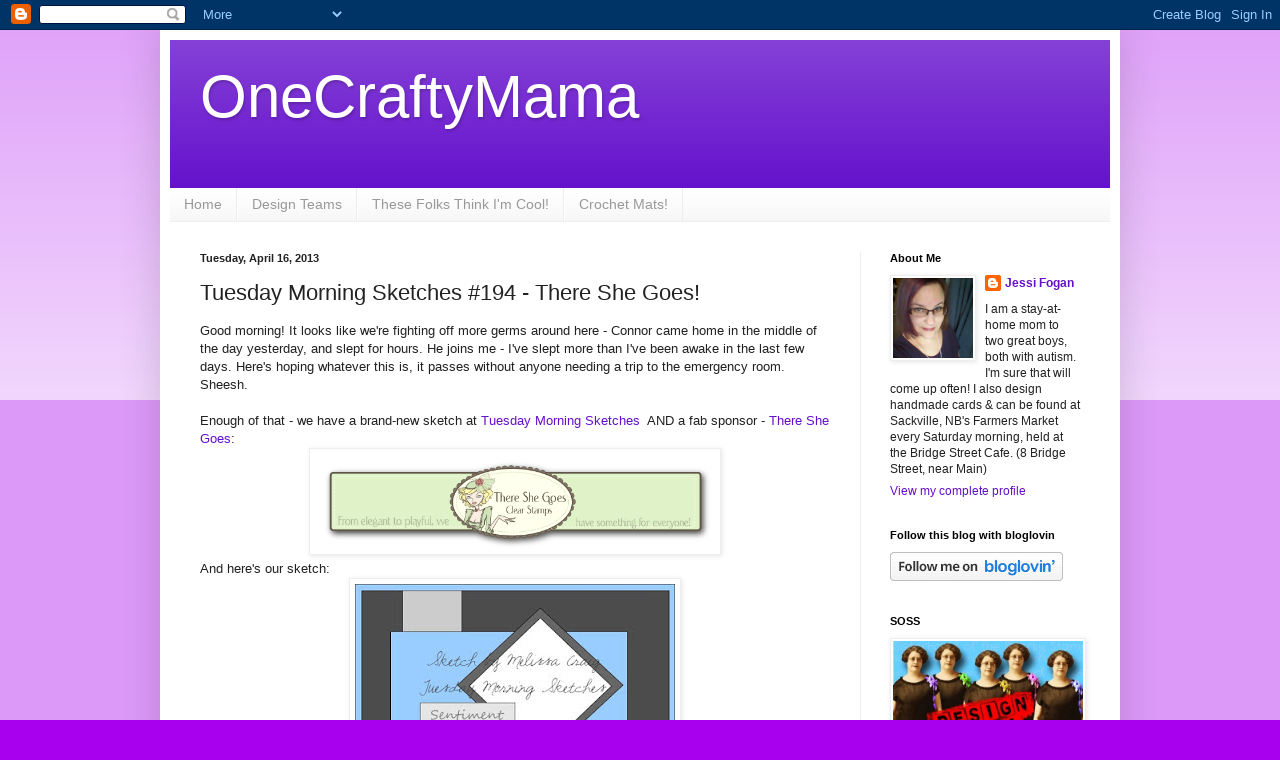

--- FILE ---
content_type: text/html; charset=UTF-8
request_url: https://onecraftymama-onecraftymama.blogspot.com/2013/04/tuesday-morning-sketches-194-there-she.html?showComment=1366475095322
body_size: 19785
content:
<!DOCTYPE html>
<html class='v2' dir='ltr' xmlns='http://www.w3.org/1999/xhtml' xmlns:b='http://www.google.com/2005/gml/b' xmlns:data='http://www.google.com/2005/gml/data' xmlns:expr='http://www.google.com/2005/gml/expr'>
<head>
<link href='https://www.blogger.com/static/v1/widgets/335934321-css_bundle_v2.css' rel='stylesheet' type='text/css'/>
<meta content='width=1100' name='viewport'/>
<meta content='text/html; charset=UTF-8' http-equiv='Content-Type'/>
<meta content='blogger' name='generator'/>
<link href='https://onecraftymama-onecraftymama.blogspot.com/favicon.ico' rel='icon' type='image/x-icon'/>
<link href='http://onecraftymama-onecraftymama.blogspot.com/2013/04/tuesday-morning-sketches-194-there-she.html' rel='canonical'/>
<link rel="alternate" type="application/atom+xml" title="OneCraftyMama - Atom" href="https://onecraftymama-onecraftymama.blogspot.com/feeds/posts/default" />
<link rel="alternate" type="application/rss+xml" title="OneCraftyMama - RSS" href="https://onecraftymama-onecraftymama.blogspot.com/feeds/posts/default?alt=rss" />
<link rel="service.post" type="application/atom+xml" title="OneCraftyMama - Atom" href="https://www.blogger.com/feeds/913568359524734761/posts/default" />

<link rel="alternate" type="application/atom+xml" title="OneCraftyMama - Atom" href="https://onecraftymama-onecraftymama.blogspot.com/feeds/4613007761540105274/comments/default" />
<!--Can't find substitution for tag [blog.ieCssRetrofitLinks]-->
<link href='https://blogger.googleusercontent.com/img/b/R29vZ2xl/AVvXsEhLmnYp7cde-HSKghmNgGD5Pl0mNqHpNyegMIi7FNL5ixQzM7OnbsaRyfRLFwLlugb1HLdZe5-BelXabUWXUM5q4QxhQn3awo3-QsY0MWWLIivYecVE8lAfdFKnbrn_duTnSStclOn7d0w/s1600-r/TSG+Blog+Header+copy.gif' rel='image_src'/>
<meta content='http://onecraftymama-onecraftymama.blogspot.com/2013/04/tuesday-morning-sketches-194-there-she.html' property='og:url'/>
<meta content='Tuesday Morning Sketches #194 - There She Goes!' property='og:title'/>
<meta content='Good morning! It looks like we&#39;re fighting off more germs around here - Connor came home in the middle of the day yesterday, and slept for h...' property='og:description'/>
<meta content='https://blogger.googleusercontent.com/img/b/R29vZ2xl/AVvXsEhLmnYp7cde-HSKghmNgGD5Pl0mNqHpNyegMIi7FNL5ixQzM7OnbsaRyfRLFwLlugb1HLdZe5-BelXabUWXUM5q4QxhQn3awo3-QsY0MWWLIivYecVE8lAfdFKnbrn_duTnSStclOn7d0w/w1200-h630-p-k-no-nu/TSG+Blog+Header+copy.gif' property='og:image'/>
<title>OneCraftyMama: Tuesday Morning Sketches #194 - There She Goes!</title>
<style id='page-skin-1' type='text/css'><!--
/*
-----------------------------------------------
Blogger Template Style
Name:     Simple
Designer: Blogger
URL:      www.blogger.com
----------------------------------------------- */
/* Content
----------------------------------------------- */
body {
font: normal normal 12px Arial, Tahoma, Helvetica, FreeSans, sans-serif;
color: #222222;
background: #a800ee none repeat scroll top left;
padding: 0 40px 40px 40px;
}
html body .region-inner {
min-width: 0;
max-width: 100%;
width: auto;
}
h2 {
font-size: 22px;
}
a:link {
text-decoration:none;
color: #6511cc;
}
a:visited {
text-decoration:none;
color: #888888;
}
a:hover {
text-decoration:underline;
color: #9700ff;
}
.body-fauxcolumn-outer .fauxcolumn-inner {
background: transparent url(//www.blogblog.com/1kt/simple/body_gradient_tile_light.png) repeat scroll top left;
_background-image: none;
}
.body-fauxcolumn-outer .cap-top {
position: absolute;
z-index: 1;
height: 400px;
width: 100%;
}
.body-fauxcolumn-outer .cap-top .cap-left {
width: 100%;
background: transparent url(//www.blogblog.com/1kt/simple/gradients_light.png) repeat-x scroll top left;
_background-image: none;
}
.content-outer {
-moz-box-shadow: 0 0 40px rgba(0, 0, 0, .15);
-webkit-box-shadow: 0 0 5px rgba(0, 0, 0, .15);
-goog-ms-box-shadow: 0 0 10px #333333;
box-shadow: 0 0 40px rgba(0, 0, 0, .15);
margin-bottom: 1px;
}
.content-inner {
padding: 10px 10px;
}
.content-inner {
background-color: #ffffff;
}
/* Header
----------------------------------------------- */
.header-outer {
background: #6511cc url(//www.blogblog.com/1kt/simple/gradients_light.png) repeat-x scroll 0 -400px;
_background-image: none;
}
.Header h1 {
font: normal normal 60px Arial, Tahoma, Helvetica, FreeSans, sans-serif;
color: #ffffff;
text-shadow: 1px 2px 3px rgba(0, 0, 0, .2);
}
.Header h1 a {
color: #ffffff;
}
.Header .description {
font-size: 140%;
color: #ffffff;
}
.header-inner .Header .titlewrapper {
padding: 22px 30px;
}
.header-inner .Header .descriptionwrapper {
padding: 0 30px;
}
/* Tabs
----------------------------------------------- */
.tabs-inner .section:first-child {
border-top: 0 solid #eeeeee;
}
.tabs-inner .section:first-child ul {
margin-top: -0;
border-top: 0 solid #eeeeee;
border-left: 0 solid #eeeeee;
border-right: 0 solid #eeeeee;
}
.tabs-inner .widget ul {
background: #f5f5f5 url(//www.blogblog.com/1kt/simple/gradients_light.png) repeat-x scroll 0 -800px;
_background-image: none;
border-bottom: 1px solid #eeeeee;
margin-top: 0;
margin-left: -30px;
margin-right: -30px;
}
.tabs-inner .widget li a {
display: inline-block;
padding: .6em 1em;
font: normal normal 14px Arial, Tahoma, Helvetica, FreeSans, sans-serif;
color: #999999;
border-left: 1px solid #ffffff;
border-right: 1px solid #eeeeee;
}
.tabs-inner .widget li:first-child a {
border-left: none;
}
.tabs-inner .widget li.selected a, .tabs-inner .widget li a:hover {
color: #000000;
background-color: #eeeeee;
text-decoration: none;
}
/* Columns
----------------------------------------------- */
.main-outer {
border-top: 0 solid #eeeeee;
}
.fauxcolumn-left-outer .fauxcolumn-inner {
border-right: 1px solid #eeeeee;
}
.fauxcolumn-right-outer .fauxcolumn-inner {
border-left: 1px solid #eeeeee;
}
/* Headings
----------------------------------------------- */
div.widget > h2,
div.widget h2.title {
margin: 0 0 1em 0;
font: normal bold 11px Arial, Tahoma, Helvetica, FreeSans, sans-serif;
color: #000000;
}
/* Widgets
----------------------------------------------- */
.widget .zippy {
color: #999999;
text-shadow: 2px 2px 1px rgba(0, 0, 0, .1);
}
.widget .popular-posts ul {
list-style: none;
}
/* Posts
----------------------------------------------- */
h2.date-header {
font: normal bold 11px Arial, Tahoma, Helvetica, FreeSans, sans-serif;
}
.date-header span {
background-color: transparent;
color: #222222;
padding: inherit;
letter-spacing: inherit;
margin: inherit;
}
.main-inner {
padding-top: 30px;
padding-bottom: 30px;
}
.main-inner .column-center-inner {
padding: 0 15px;
}
.main-inner .column-center-inner .section {
margin: 0 15px;
}
.post {
margin: 0 0 25px 0;
}
h3.post-title, .comments h4 {
font: normal normal 22px Arial, Tahoma, Helvetica, FreeSans, sans-serif;
margin: .75em 0 0;
}
.post-body {
font-size: 110%;
line-height: 1.4;
position: relative;
}
.post-body img, .post-body .tr-caption-container, .Profile img, .Image img,
.BlogList .item-thumbnail img {
padding: 2px;
background: #ffffff;
border: 1px solid #eeeeee;
-moz-box-shadow: 1px 1px 5px rgba(0, 0, 0, .1);
-webkit-box-shadow: 1px 1px 5px rgba(0, 0, 0, .1);
box-shadow: 1px 1px 5px rgba(0, 0, 0, .1);
}
.post-body img, .post-body .tr-caption-container {
padding: 5px;
}
.post-body .tr-caption-container {
color: #222222;
}
.post-body .tr-caption-container img {
padding: 0;
background: transparent;
border: none;
-moz-box-shadow: 0 0 0 rgba(0, 0, 0, .1);
-webkit-box-shadow: 0 0 0 rgba(0, 0, 0, .1);
box-shadow: 0 0 0 rgba(0, 0, 0, .1);
}
.post-header {
margin: 0 0 1.5em;
line-height: 1.6;
font-size: 90%;
}
.post-footer {
margin: 20px -2px 0;
padding: 5px 10px;
color: #666666;
background-color: #f9f9f9;
border-bottom: 1px solid #eeeeee;
line-height: 1.6;
font-size: 90%;
}
#comments .comment-author {
padding-top: 1.5em;
border-top: 1px solid #eeeeee;
background-position: 0 1.5em;
}
#comments .comment-author:first-child {
padding-top: 0;
border-top: none;
}
.avatar-image-container {
margin: .2em 0 0;
}
#comments .avatar-image-container img {
border: 1px solid #eeeeee;
}
/* Comments
----------------------------------------------- */
.comments .comments-content .icon.blog-author {
background-repeat: no-repeat;
background-image: url([data-uri]);
}
.comments .comments-content .loadmore a {
border-top: 1px solid #999999;
border-bottom: 1px solid #999999;
}
.comments .comment-thread.inline-thread {
background-color: #f9f9f9;
}
.comments .continue {
border-top: 2px solid #999999;
}
/* Accents
---------------------------------------------- */
.section-columns td.columns-cell {
border-left: 1px solid #eeeeee;
}
.blog-pager {
background: transparent none no-repeat scroll top center;
}
.blog-pager-older-link, .home-link,
.blog-pager-newer-link {
background-color: #ffffff;
padding: 5px;
}
.footer-outer {
border-top: 0 dashed #bbbbbb;
}
/* Mobile
----------------------------------------------- */
body.mobile  {
background-size: auto;
}
.mobile .body-fauxcolumn-outer {
background: transparent none repeat scroll top left;
}
.mobile .body-fauxcolumn-outer .cap-top {
background-size: 100% auto;
}
.mobile .content-outer {
-webkit-box-shadow: 0 0 3px rgba(0, 0, 0, .15);
box-shadow: 0 0 3px rgba(0, 0, 0, .15);
}
.mobile .tabs-inner .widget ul {
margin-left: 0;
margin-right: 0;
}
.mobile .post {
margin: 0;
}
.mobile .main-inner .column-center-inner .section {
margin: 0;
}
.mobile .date-header span {
padding: 0.1em 10px;
margin: 0 -10px;
}
.mobile h3.post-title {
margin: 0;
}
.mobile .blog-pager {
background: transparent none no-repeat scroll top center;
}
.mobile .footer-outer {
border-top: none;
}
.mobile .main-inner, .mobile .footer-inner {
background-color: #ffffff;
}
.mobile-index-contents {
color: #222222;
}
.mobile-link-button {
background-color: #6511cc;
}
.mobile-link-button a:link, .mobile-link-button a:visited {
color: #ffffff;
}
.mobile .tabs-inner .section:first-child {
border-top: none;
}
.mobile .tabs-inner .PageList .widget-content {
background-color: #eeeeee;
color: #000000;
border-top: 1px solid #eeeeee;
border-bottom: 1px solid #eeeeee;
}
.mobile .tabs-inner .PageList .widget-content .pagelist-arrow {
border-left: 1px solid #eeeeee;
}

--></style>
<style id='template-skin-1' type='text/css'><!--
body {
min-width: 960px;
}
.content-outer, .content-fauxcolumn-outer, .region-inner {
min-width: 960px;
max-width: 960px;
_width: 960px;
}
.main-inner .columns {
padding-left: 0;
padding-right: 250px;
}
.main-inner .fauxcolumn-center-outer {
left: 0;
right: 250px;
/* IE6 does not respect left and right together */
_width: expression(this.parentNode.offsetWidth -
parseInt("0") -
parseInt("250px") + 'px');
}
.main-inner .fauxcolumn-left-outer {
width: 0;
}
.main-inner .fauxcolumn-right-outer {
width: 250px;
}
.main-inner .column-left-outer {
width: 0;
right: 100%;
margin-left: -0;
}
.main-inner .column-right-outer {
width: 250px;
margin-right: -250px;
}
#layout {
min-width: 0;
}
#layout .content-outer {
min-width: 0;
width: 800px;
}
#layout .region-inner {
min-width: 0;
width: auto;
}
--></style>
<link href='https://www.blogger.com/dyn-css/authorization.css?targetBlogID=913568359524734761&amp;zx=713e53d9-524f-443d-85b2-77652e5a0afc' media='none' onload='if(media!=&#39;all&#39;)media=&#39;all&#39;' rel='stylesheet'/><noscript><link href='https://www.blogger.com/dyn-css/authorization.css?targetBlogID=913568359524734761&amp;zx=713e53d9-524f-443d-85b2-77652e5a0afc' rel='stylesheet'/></noscript>
<meta name='google-adsense-platform-account' content='ca-host-pub-1556223355139109'/>
<meta name='google-adsense-platform-domain' content='blogspot.com'/>

</head>
<body class='loading variant-bold'>
<div class='navbar section' id='navbar'><div class='widget Navbar' data-version='1' id='Navbar1'><script type="text/javascript">
    function setAttributeOnload(object, attribute, val) {
      if(window.addEventListener) {
        window.addEventListener('load',
          function(){ object[attribute] = val; }, false);
      } else {
        window.attachEvent('onload', function(){ object[attribute] = val; });
      }
    }
  </script>
<div id="navbar-iframe-container"></div>
<script type="text/javascript" src="https://apis.google.com/js/platform.js"></script>
<script type="text/javascript">
      gapi.load("gapi.iframes:gapi.iframes.style.bubble", function() {
        if (gapi.iframes && gapi.iframes.getContext) {
          gapi.iframes.getContext().openChild({
              url: 'https://www.blogger.com/navbar/913568359524734761?po\x3d4613007761540105274\x26origin\x3dhttps://onecraftymama-onecraftymama.blogspot.com',
              where: document.getElementById("navbar-iframe-container"),
              id: "navbar-iframe"
          });
        }
      });
    </script><script type="text/javascript">
(function() {
var script = document.createElement('script');
script.type = 'text/javascript';
script.src = '//pagead2.googlesyndication.com/pagead/js/google_top_exp.js';
var head = document.getElementsByTagName('head')[0];
if (head) {
head.appendChild(script);
}})();
</script>
</div></div>
<script>
//<![CDATA[
var custom_pinit_button = "https://blogger.googleusercontent.com/img/b/R29vZ2xl/AVvXsEg_uI0Q0xMAFkPxkMkDvAeTtUw4gA5KF2zupnQKEHjL68Z8GrR74WaXDA7SSp2NRLRR-2sxOKb13tOCUQgns8nO8GM4y-0jN-MU886TLM5KBfFZjyCOc5x-uJ0oil2ptAqghjY6bcxRzfkz/s1600/pinit-button.png";
var pinit_button_position = "center";
var pinit_button_before = "";
var pinit_button_after = "";
//]]>
</script>
<script src="//ajax.googleapis.com/ajax/libs/jquery/1.8.2/jquery.min.js" type="text/javascript"></script>
<script id="pinit-img-button" src="//helplogger.googlecode.com/svn/trunk/pinterest-button1.js" type="text/javascript"> 
// Visit helplogger.blogspot.com for more widgets and tricks.
</script>
<div class='body-fauxcolumns'>
<div class='fauxcolumn-outer body-fauxcolumn-outer'>
<div class='cap-top'>
<div class='cap-left'></div>
<div class='cap-right'></div>
</div>
<div class='fauxborder-left'>
<div class='fauxborder-right'></div>
<div class='fauxcolumn-inner'>
</div>
</div>
<div class='cap-bottom'>
<div class='cap-left'></div>
<div class='cap-right'></div>
</div>
</div>
</div>
<div class='content'>
<div class='content-fauxcolumns'>
<div class='fauxcolumn-outer content-fauxcolumn-outer'>
<div class='cap-top'>
<div class='cap-left'></div>
<div class='cap-right'></div>
</div>
<div class='fauxborder-left'>
<div class='fauxborder-right'></div>
<div class='fauxcolumn-inner'>
</div>
</div>
<div class='cap-bottom'>
<div class='cap-left'></div>
<div class='cap-right'></div>
</div>
</div>
</div>
<div class='content-outer'>
<div class='content-cap-top cap-top'>
<div class='cap-left'></div>
<div class='cap-right'></div>
</div>
<div class='fauxborder-left content-fauxborder-left'>
<div class='fauxborder-right content-fauxborder-right'></div>
<div class='content-inner'>
<header>
<div class='header-outer'>
<div class='header-cap-top cap-top'>
<div class='cap-left'></div>
<div class='cap-right'></div>
</div>
<div class='fauxborder-left header-fauxborder-left'>
<div class='fauxborder-right header-fauxborder-right'></div>
<div class='region-inner header-inner'>
<div class='header section' id='header'><div class='widget Header' data-version='1' id='Header1'>
<div id='header-inner'>
<div class='titlewrapper'>
<h1 class='title'>
<a href='https://onecraftymama-onecraftymama.blogspot.com/'>
OneCraftyMama
</a>
</h1>
</div>
<div class='descriptionwrapper'>
<p class='description'><span>
</span></p>
</div>
</div>
</div></div>
</div>
</div>
<div class='header-cap-bottom cap-bottom'>
<div class='cap-left'></div>
<div class='cap-right'></div>
</div>
</div>
</header>
<div class='tabs-outer'>
<div class='tabs-cap-top cap-top'>
<div class='cap-left'></div>
<div class='cap-right'></div>
</div>
<div class='fauxborder-left tabs-fauxborder-left'>
<div class='fauxborder-right tabs-fauxborder-right'></div>
<div class='region-inner tabs-inner'>
<div class='tabs section' id='crosscol'><div class='widget PageList' data-version='1' id='PageList1'>
<h2>Pages</h2>
<div class='widget-content'>
<ul>
<li>
<a href='https://onecraftymama-onecraftymama.blogspot.com/'>Home</a>
</li>
<li>
<a href='https://onecraftymama-onecraftymama.blogspot.com/p/design-teams.html'>Design Teams</a>
</li>
<li>
<a href='https://onecraftymama-onecraftymama.blogspot.com/p/these-folks-think-im.html'>These Folks Think I'm Cool!</a>
</li>
<li>
<a href='https://onecraftymama-onecraftymama.blogspot.com/p/crochet-mats_14.html'>Crochet Mats! </a>
</li>
</ul>
<div class='clear'></div>
</div>
</div></div>
<div class='tabs no-items section' id='crosscol-overflow'></div>
</div>
</div>
<div class='tabs-cap-bottom cap-bottom'>
<div class='cap-left'></div>
<div class='cap-right'></div>
</div>
</div>
<div class='main-outer'>
<div class='main-cap-top cap-top'>
<div class='cap-left'></div>
<div class='cap-right'></div>
</div>
<div class='fauxborder-left main-fauxborder-left'>
<div class='fauxborder-right main-fauxborder-right'></div>
<div class='region-inner main-inner'>
<div class='columns fauxcolumns'>
<div class='fauxcolumn-outer fauxcolumn-center-outer'>
<div class='cap-top'>
<div class='cap-left'></div>
<div class='cap-right'></div>
</div>
<div class='fauxborder-left'>
<div class='fauxborder-right'></div>
<div class='fauxcolumn-inner'>
</div>
</div>
<div class='cap-bottom'>
<div class='cap-left'></div>
<div class='cap-right'></div>
</div>
</div>
<div class='fauxcolumn-outer fauxcolumn-left-outer'>
<div class='cap-top'>
<div class='cap-left'></div>
<div class='cap-right'></div>
</div>
<div class='fauxborder-left'>
<div class='fauxborder-right'></div>
<div class='fauxcolumn-inner'>
</div>
</div>
<div class='cap-bottom'>
<div class='cap-left'></div>
<div class='cap-right'></div>
</div>
</div>
<div class='fauxcolumn-outer fauxcolumn-right-outer'>
<div class='cap-top'>
<div class='cap-left'></div>
<div class='cap-right'></div>
</div>
<div class='fauxborder-left'>
<div class='fauxborder-right'></div>
<div class='fauxcolumn-inner'>
</div>
</div>
<div class='cap-bottom'>
<div class='cap-left'></div>
<div class='cap-right'></div>
</div>
</div>
<!-- corrects IE6 width calculation -->
<div class='columns-inner'>
<div class='column-center-outer'>
<div class='column-center-inner'>
<div class='main section' id='main'><div class='widget Blog' data-version='1' id='Blog1'>
<div class='blog-posts hfeed'>

          <div class="date-outer">
        
<h2 class='date-header'><span>Tuesday, April 16, 2013</span></h2>

          <div class="date-posts">
        
<div class='post-outer'>
<div class='post hentry' itemprop='blogPost' itemscope='itemscope' itemtype='http://schema.org/BlogPosting'>
<meta content='https://blogger.googleusercontent.com/img/b/R29vZ2xl/AVvXsEhLmnYp7cde-HSKghmNgGD5Pl0mNqHpNyegMIi7FNL5ixQzM7OnbsaRyfRLFwLlugb1HLdZe5-BelXabUWXUM5q4QxhQn3awo3-QsY0MWWLIivYecVE8lAfdFKnbrn_duTnSStclOn7d0w/s1600-r/TSG+Blog+Header+copy.gif' itemprop='image_url'/>
<meta content='913568359524734761' itemprop='blogId'/>
<meta content='4613007761540105274' itemprop='postId'/>
<a name='4613007761540105274'></a>
<h3 class='post-title entry-title' itemprop='name'>
Tuesday Morning Sketches #194 - There She Goes!
</h3>
<div class='post-header'>
<div class='post-header-line-1'></div>
</div>
<div class='post-body entry-content' id='post-body-4613007761540105274' itemprop='description articleBody'>
Good morning! It looks like we're fighting off more germs around here - Connor came home in the middle of the day yesterday, and slept for hours. He joins me - I've slept more than I've been awake in the last few days. Here's hoping whatever this is, it passes without anyone needing a trip to the emergency room. Sheesh.<br />
<br />
Enough of that - we have a brand-new sketch at <a href="http://tuesdaymorningsketches.blogspot.ca/2013/04/good-morning-tms-fans-hope-youre-all.html" target="_blank">Tuesday Morning Sketches&nbsp;</a>&nbsp;AND a fab sponsor - <a href="https://www.tsgstamps.com/" target="_blank">There She Goes</a>:<br />
<div style="text-align: center;">
<img alt="There She Goes Clear Stamps" height="95" src="https://blogger.googleusercontent.com/img/b/R29vZ2xl/AVvXsEhLmnYp7cde-HSKghmNgGD5Pl0mNqHpNyegMIi7FNL5ixQzM7OnbsaRyfRLFwLlugb1HLdZe5-BelXabUWXUM5q4QxhQn3awo3-QsY0MWWLIivYecVE8lAfdFKnbrn_duTnSStclOn7d0w/s1600-r/TSG+Blog+Header+copy.gif" width="400" /></div>
And here's our sketch:<br />
<div class="separator" style="clear: both; text-align: center;">
<a href="https://blogger.googleusercontent.com/img/b/R29vZ2xl/AVvXsEhSvpUh5BB1UUCiGBNJ29DpVICWy2RWN6EPoBgsc5IQck-P5BSjIGk92LUcTS4VHHFqJX1l6BBgJkk5nUKE3HEOPWsLAEdFS68KO_cXddI6phtUlci5TytU34gy688ZiOhe7iJlZKH-WKc/s1600/TMS+%23194.jpg" imageanchor="1" style="margin-left: 1em; margin-right: 1em;"><img border="0" height="202" src="https://blogger.googleusercontent.com/img/b/R29vZ2xl/AVvXsEhSvpUh5BB1UUCiGBNJ29DpVICWy2RWN6EPoBgsc5IQck-P5BSjIGk92LUcTS4VHHFqJX1l6BBgJkk5nUKE3HEOPWsLAEdFS68KO_cXddI6phtUlci5TytU34gy688ZiOhe7iJlZKH-WKc/s320/TMS+%23194.jpg" width="320" /></a></div>
<div class="separator" style="clear: both; text-align: left;">
<br /></div>
<div class="separator" style="clear: both; text-align: left;">
and my card:</div>
<div class="separator" style="clear: both; text-align: center;">
<a href="https://blogger.googleusercontent.com/img/b/R29vZ2xl/AVvXsEhexnAF7HJtlIGrvrrbdD5yupH5a0NbvIWx9OEF9EaMgT8Do3Ad3Dm3FEX1yryM0vAIFfFoAFO3hwOMVGZ0DaSK33q2xRjcd86k6FRnnNoUzKus3OfFBd8suHZbhfUKPo4f_cDDO5Y-oSI/s1600/Jessi.jpg" imageanchor="1" style="margin-left: 1em; margin-right: 1em;"><img border="0" height="310" src="https://blogger.googleusercontent.com/img/b/R29vZ2xl/AVvXsEhexnAF7HJtlIGrvrrbdD5yupH5a0NbvIWx9OEF9EaMgT8Do3Ad3Dm3FEX1yryM0vAIFfFoAFO3hwOMVGZ0DaSK33q2xRjcd86k6FRnnNoUzKus3OfFBd8suHZbhfUKPo4f_cDDO5Y-oSI/s400/Jessi.jpg" width="400" /></a></div>
<div class="separator" style="clear: both; text-align: left;">
<i>Supplies: Rub-ons from Basic Grey and Bo Bunny; sentiment from EAD Designs; Cuttlebug embossing folder; black &amp; white card stock</i></div>
<div class="separator" style="clear: both; text-align: left;">
<i><br /></i></div>
<div class="separator" style="clear: both; text-align: left;">
Full disclosure - I was originally creating a one-layer card with rub-ons when there was a massive major boo-boo underneath the embossed rectangle. I said a couple of naughty words, looked up &amp; saw the sketch, and SAVE. *whew*&nbsp;</div>
<div class="separator" style="clear: both; text-align: left;">
<br /></div>
<div class="separator" style="clear: both; text-align: left;">
<span style="color: black; font-family: inherit;"><a href="http://tuesdaymorningsketches.blogspot.ca/" style="background-color: white; line-height: 18px; text-decoration: none;" target="_blank">This sketch is open until next</a><b style="background-color: white; line-height: 18px;"><a href="http://tuesdaymorningsketches.blogspot.ca/2013/04/good-morning-tms-fans-hope-youre-all.html" style="text-decoration: none;" target="_blank">&nbsp;Sunday, April 21st.</a>&nbsp;&nbsp;</b><span style="background-color: white; line-height: 18px;">And, did you know - if you 'like'&nbsp;</span><a href="https://www.facebook.com/pages/Tuesday-Morning-Sketches/165327566909261" style="background-color: white; line-height: 18px; text-decoration: none;" target="_blank">Tuesday Morning Sketches on Facebook</a><span style="background-color: white; line-height: 18px;">, you can have access to the sketch the evening before it goes live??&nbsp;</span></span></div>
<div class="separator" style="clear: both; text-align: left;">
<span style="color: black; font-family: inherit;"><span style="background-color: white; line-height: 18px;"><br /></span></span></div>
<div class="separator" style="clear: both; text-align: left;">
<span style="background-color: white; color: #222222; line-height: 18px;"><span style="font-family: inherit;">Don't forget to visit all the other talented ladies on the DT:</span></span></div>
<div class="separator" style="clear: both; text-align: left;">
</div>
<div class="separator" style="background-color: white; clear: both; color: #222222; line-height: 18px; text-align: center;">
<span style="font-family: inherit;"><a href="http://maryjdesigns.blogspot.co.uk/" style="color: #888888; text-decoration: none;" target="_blank">Mary J</a>, Best of the Best Designer&nbsp;</span></div>
<div class="separator" style="background-color: white; clear: both; color: #222222; line-height: 18px; text-align: center;">
<a href="http://angela-justmonkeyingaround.blogspot.com/" style="color: #888888; text-decoration: none;" target="_blank"><span style="font-family: inherit;">Angela</span></a></div>
<div class="separator" style="background-color: white; clear: both; color: #222222; line-height: 18px; text-align: center;">
<a href="http://grandmabonniesplace.blogspot.com/" style="color: #888888; text-decoration: none;" target="_blank"><span style="font-family: inherit;">Bonnie</span></a></div>
<div class="separator" style="background-color: white; clear: both; color: #222222; line-height: 18px; text-align: center;">
<a href="http://www.mama2fellas.blogspot.com/" style="color: #888888; text-decoration: none;" target="_blank"><span style="font-family: inherit;">Dawn</span></a></div>
<div class="separator" style="background-color: white; clear: both; color: #222222; line-height: 18px; text-align: center;">
<a href="http://debbiesdashofthisandthat.blogspot.com/" style="color: #ff9900;" target="_blank"><span style="font-family: inherit;">Debbie</span></a></div>
<div class="separator" style="background-color: white; clear: both; color: #222222; line-height: 18px; text-align: center;">
<a href="http://toddhouse.blogspot.com/" style="color: #888888; text-decoration: none;" target="_blank"><span style="font-family: inherit;">Jenee</span></a></div>
<div class="separator" style="background-color: white; clear: both; color: #222222; line-height: 18px; text-align: center;">
<a href="http://www.thecraftysister.com/" style="color: #888888; text-decoration: none;" target="_blank"><span style="font-family: inherit;">Laura</span></a></div>
<div class="separator" style="background-color: white; clear: both; color: #222222; line-height: 18px; text-align: center;">
<a href="http://theresa-mycards.blogspot.com/" style="color: #888888; text-decoration: none;" target="_blank"><span style="font-family: inherit;">Theresa</span></a></div>
<div class="separator" style="background-color: white; clear: both; color: #222222; line-height: 18px; text-align: center;">
<a href="http://stampitscrapitshareit.blogspot.com/" style="color: #888888; text-decoration: none;" target="_blank"><span style="font-family: inherit;">Melissa</span></a></div>
<br />
<br />
xoxo,<br />
Jessi
<div style='clear: both;'></div>
</div>
<div class='post-footer'>
<div class='post-footer-line post-footer-line-1'><span class='post-author vcard'>
Posted by
<span class='fn' itemprop='author' itemscope='itemscope' itemtype='http://schema.org/Person'>
<meta content='https://www.blogger.com/profile/18263614174344089441' itemprop='url'/>
<a class='g-profile' href='https://www.blogger.com/profile/18263614174344089441' rel='author' title='author profile'>
<span itemprop='name'>Jessi Fogan</span>
</a>
</span>
</span>
<span class='post-timestamp'>
at
<meta content='http://onecraftymama-onecraftymama.blogspot.com/2013/04/tuesday-morning-sketches-194-there-she.html' itemprop='url'/>
<a class='timestamp-link' href='https://onecraftymama-onecraftymama.blogspot.com/2013/04/tuesday-morning-sketches-194-there-she.html' rel='bookmark' title='permanent link'><abbr class='published' itemprop='datePublished' title='2013-04-16T06:53:00-03:00'>6:53&#8239;AM</abbr></a>
</span>
<span class='post-comment-link'>
</span>
<span class='post-icons'>
<span class='item-action'>
<a href='https://www.blogger.com/email-post/913568359524734761/4613007761540105274' title='Email Post'>
<img alt='' class='icon-action' height='13' src='//img1.blogblog.com/img/icon18_email.gif' width='18'/>
</a>
</span>
<span class='item-control blog-admin pid-1851058907'>
<a href='https://www.blogger.com/post-edit.g?blogID=913568359524734761&postID=4613007761540105274&from=pencil' title='Edit Post'>
<img alt='' class='icon-action' height='18' src='https://resources.blogblog.com/img/icon18_edit_allbkg.gif' width='18'/>
</a>
</span>
</span>
<div class='post-share-buttons goog-inline-block'>
<a class='goog-inline-block share-button sb-email' href='https://www.blogger.com/share-post.g?blogID=913568359524734761&postID=4613007761540105274&target=email' target='_blank' title='Email This'><span class='share-button-link-text'>Email This</span></a><a class='goog-inline-block share-button sb-blog' href='https://www.blogger.com/share-post.g?blogID=913568359524734761&postID=4613007761540105274&target=blog' onclick='window.open(this.href, "_blank", "height=270,width=475"); return false;' target='_blank' title='BlogThis!'><span class='share-button-link-text'>BlogThis!</span></a><a class='goog-inline-block share-button sb-twitter' href='https://www.blogger.com/share-post.g?blogID=913568359524734761&postID=4613007761540105274&target=twitter' target='_blank' title='Share to X'><span class='share-button-link-text'>Share to X</span></a><a class='goog-inline-block share-button sb-facebook' href='https://www.blogger.com/share-post.g?blogID=913568359524734761&postID=4613007761540105274&target=facebook' onclick='window.open(this.href, "_blank", "height=430,width=640"); return false;' target='_blank' title='Share to Facebook'><span class='share-button-link-text'>Share to Facebook</span></a><a class='goog-inline-block share-button sb-pinterest' href='https://www.blogger.com/share-post.g?blogID=913568359524734761&postID=4613007761540105274&target=pinterest' target='_blank' title='Share to Pinterest'><span class='share-button-link-text'>Share to Pinterest</span></a>
</div>
<span class='post-backlinks post-comment-link'>
</span>
</div>
<div class='post-footer-line post-footer-line-2'><span class='post-labels'>
Labels:
<a href='https://onecraftymama-onecraftymama.blogspot.com/search/label/thank%20you' rel='tag'>thank you</a>,
<a href='https://onecraftymama-onecraftymama.blogspot.com/search/label/Tuesday%20Morning%20Sketches' rel='tag'>Tuesday Morning Sketches</a>
</span>
</div>
<div class='post-footer-line post-footer-line-3'><span class='post-location'>
</span>
</div>
</div>
</div>
<div class='comments' id='comments'>
<a name='comments'></a>
<h4>13 comments:</h4>
<div id='Blog1_comments-block-wrapper'>
<dl class='avatar-comment-indent' id='comments-block'>
<dt class='comment-author ' id='c4140739348980796485'>
<a name='c4140739348980796485'></a>
<div class="avatar-image-container vcard"><span dir="ltr"><a href="https://www.blogger.com/profile/17448747929707151989" target="" rel="nofollow" onclick="" class="avatar-hovercard" id="av-4140739348980796485-17448747929707151989"><img src="https://resources.blogblog.com/img/blank.gif" width="35" height="35" class="delayLoad" style="display: none;" longdesc="//blogger.googleusercontent.com/img/b/R29vZ2xl/AVvXsEgsITEmJYUtKI5kS8cABSjhfgzro6ZituRFy2XRhO0TwisAAlePwOGRX0CMQY7gb0C0ztUTZzgYR-BfmBsAEkUyDYAUEZfsIwyHzmzQgb6Uc-CT40ilqzXeQkM-qo2KHQ/s45-c/IMG_4781.jpg" alt="" title="Annette Allen">

<noscript><img src="//blogger.googleusercontent.com/img/b/R29vZ2xl/AVvXsEgsITEmJYUtKI5kS8cABSjhfgzro6ZituRFy2XRhO0TwisAAlePwOGRX0CMQY7gb0C0ztUTZzgYR-BfmBsAEkUyDYAUEZfsIwyHzmzQgb6Uc-CT40ilqzXeQkM-qo2KHQ/s45-c/IMG_4781.jpg" width="35" height="35" class="photo" alt=""></noscript></a></span></div>
<a href='https://www.blogger.com/profile/17448747929707151989' rel='nofollow'>Annette Allen</a>
said...
</dt>
<dd class='comment-body' id='Blog1_cmt-4140739348980796485'>
<p>
WOW love how you used the rub-ons.. this is stunning.. awesome card Jessi.. 
</p>
</dd>
<dd class='comment-footer'>
<span class='comment-timestamp'>
<a href='https://onecraftymama-onecraftymama.blogspot.com/2013/04/tuesday-morning-sketches-194-there-she.html?showComment=1366116895558#c4140739348980796485' title='comment permalink'>
April 16, 2013 at 9:54&#8239;AM
</a>
<span class='item-control blog-admin pid-1081883384'>
<a class='comment-delete' href='https://www.blogger.com/comment/delete/913568359524734761/4140739348980796485' title='Delete Comment'>
<img src='https://resources.blogblog.com/img/icon_delete13.gif'/>
</a>
</span>
</span>
</dd>
<dt class='comment-author ' id='c4911523536929538077'>
<a name='c4911523536929538077'></a>
<div class="avatar-image-container vcard"><span dir="ltr"><a href="https://www.blogger.com/profile/07572892689993899449" target="" rel="nofollow" onclick="" class="avatar-hovercard" id="av-4911523536929538077-07572892689993899449"><img src="https://resources.blogblog.com/img/blank.gif" width="35" height="35" class="delayLoad" style="display: none;" longdesc="//1.bp.blogspot.com/_kGU7lfS2S-E/TA0HHNfdLNI/AAAAAAAAAIE/_zeUmypX7l4/S45-s35/lai%2Byoke.jpg" alt="" title="walchowDesign">

<noscript><img src="//1.bp.blogspot.com/_kGU7lfS2S-E/TA0HHNfdLNI/AAAAAAAAAIE/_zeUmypX7l4/S45-s35/lai%2Byoke.jpg" width="35" height="35" class="photo" alt=""></noscript></a></span></div>
<a href='https://www.blogger.com/profile/07572892689993899449' rel='nofollow'>walchowDesign</a>
said...
</dt>
<dd class='comment-body' id='Blog1_cmt-4911523536929538077'>
<p>
Beautiful black and white card!  You did a great job with the rub-ons, Jessi!
</p>
</dd>
<dd class='comment-footer'>
<span class='comment-timestamp'>
<a href='https://onecraftymama-onecraftymama.blogspot.com/2013/04/tuesday-morning-sketches-194-there-she.html?showComment=1366121148500#c4911523536929538077' title='comment permalink'>
April 16, 2013 at 11:05&#8239;AM
</a>
<span class='item-control blog-admin pid-1644666231'>
<a class='comment-delete' href='https://www.blogger.com/comment/delete/913568359524734761/4911523536929538077' title='Delete Comment'>
<img src='https://resources.blogblog.com/img/icon_delete13.gif'/>
</a>
</span>
</span>
</dd>
<dt class='comment-author ' id='c8666967263487041878'>
<a name='c8666967263487041878'></a>
<div class="avatar-image-container vcard"><span dir="ltr"><a href="https://www.blogger.com/profile/08320266283908876396" target="" rel="nofollow" onclick="" class="avatar-hovercard" id="av-8666967263487041878-08320266283908876396"><img src="https://resources.blogblog.com/img/blank.gif" width="35" height="35" class="delayLoad" style="display: none;" longdesc="//blogger.googleusercontent.com/img/b/R29vZ2xl/AVvXsEhcKeXotawZJes4GtqCZYsRpU0tAQcoNYl6wgZRFuutakbySJDlv4wGpL_pdzK1FmZGwltKjqaSa-TkKJ1BjUvWe7r_2XSrmS4ea1ZsmNLvu-1uvkOWormMlmZPGBEr678/s45-c/*" alt="" title="Dawn">

<noscript><img src="//blogger.googleusercontent.com/img/b/R29vZ2xl/AVvXsEhcKeXotawZJes4GtqCZYsRpU0tAQcoNYl6wgZRFuutakbySJDlv4wGpL_pdzK1FmZGwltKjqaSa-TkKJ1BjUvWe7r_2XSrmS4ea1ZsmNLvu-1uvkOWormMlmZPGBEr678/s45-c/*" width="35" height="35" class="photo" alt=""></noscript></a></span></div>
<a href='https://www.blogger.com/profile/08320266283908876396' rel='nofollow'>Dawn</a>
said...
</dt>
<dd class='comment-body' id='Blog1_cmt-8666967263487041878'>
<p>
I always say mistakes are just creative opportunities and your card is a perfect example.  It turned out gorgeous!  <br /><br />Hugs, Dawn
</p>
</dd>
<dd class='comment-footer'>
<span class='comment-timestamp'>
<a href='https://onecraftymama-onecraftymama.blogspot.com/2013/04/tuesday-morning-sketches-194-there-she.html?showComment=1366165207602#c8666967263487041878' title='comment permalink'>
April 16, 2013 at 11:20&#8239;PM
</a>
<span class='item-control blog-admin pid-1477481760'>
<a class='comment-delete' href='https://www.blogger.com/comment/delete/913568359524734761/8666967263487041878' title='Delete Comment'>
<img src='https://resources.blogblog.com/img/icon_delete13.gif'/>
</a>
</span>
</span>
</dd>
<dt class='comment-author ' id='c1991401246205492472'>
<a name='c1991401246205492472'></a>
<div class="avatar-image-container vcard"><span dir="ltr"><a href="https://www.blogger.com/profile/01798990369875531400" target="" rel="nofollow" onclick="" class="avatar-hovercard" id="av-1991401246205492472-01798990369875531400"><img src="https://resources.blogblog.com/img/blank.gif" width="35" height="35" class="delayLoad" style="display: none;" longdesc="//blogger.googleusercontent.com/img/b/R29vZ2xl/AVvXsEjI2LwSfIdnbt1ucrIxr63A95GTO_7exjKyLlMyhxTxstqMBvlrMO9K8EI158UMuagkJmLolQQR4ECZ4n9crbM5UhcI0km2b0LxSNsSJmX2FrsbaJgmfBHGZgdAYivlcQ/s45-c/laura-avatar_80x80.jpg" alt="" title="Laura">

<noscript><img src="//blogger.googleusercontent.com/img/b/R29vZ2xl/AVvXsEjI2LwSfIdnbt1ucrIxr63A95GTO_7exjKyLlMyhxTxstqMBvlrMO9K8EI158UMuagkJmLolQQR4ECZ4n9crbM5UhcI0km2b0LxSNsSJmX2FrsbaJgmfBHGZgdAYivlcQ/s45-c/laura-avatar_80x80.jpg" width="35" height="35" class="photo" alt=""></noscript></a></span></div>
<a href='https://www.blogger.com/profile/01798990369875531400' rel='nofollow'>Laura</a>
said...
</dt>
<dd class='comment-body' id='Blog1_cmt-1991401246205492472'>
<p>
Oh, I&#39;m so sorry you&#39;re not feeling well Jessi! Rest up and get better! Your card is beautiful!
</p>
</dd>
<dd class='comment-footer'>
<span class='comment-timestamp'>
<a href='https://onecraftymama-onecraftymama.blogspot.com/2013/04/tuesday-morning-sketches-194-there-she.html?showComment=1366167106340#c1991401246205492472' title='comment permalink'>
April 16, 2013 at 11:51&#8239;PM
</a>
<span class='item-control blog-admin pid-543855220'>
<a class='comment-delete' href='https://www.blogger.com/comment/delete/913568359524734761/1991401246205492472' title='Delete Comment'>
<img src='https://resources.blogblog.com/img/icon_delete13.gif'/>
</a>
</span>
</span>
</dd>
<dt class='comment-author ' id='c2917791947596310404'>
<a name='c2917791947596310404'></a>
<div class="avatar-image-container vcard"><span dir="ltr"><a href="https://www.blogger.com/profile/04307270469969500243" target="" rel="nofollow" onclick="" class="avatar-hovercard" id="av-2917791947596310404-04307270469969500243"><img src="https://resources.blogblog.com/img/blank.gif" width="35" height="35" class="delayLoad" style="display: none;" longdesc="//blogger.googleusercontent.com/img/b/R29vZ2xl/AVvXsEh2o_eGBNnqZGUx4DiX2jWWCzKVtuHpKfEfZNJzLhuHO9xDl4gKH4JB_lr3Ci8NNhzY_S8wD6zvHzCePfxvdi3f9RsQjAyJuhjb9Ai0ZTSvZRbYrQxnMJfqeXnVbwM0DA/s45-c/Therese+2.JPG" alt="" title="lostinpaper">

<noscript><img src="//blogger.googleusercontent.com/img/b/R29vZ2xl/AVvXsEh2o_eGBNnqZGUx4DiX2jWWCzKVtuHpKfEfZNJzLhuHO9xDl4gKH4JB_lr3Ci8NNhzY_S8wD6zvHzCePfxvdi3f9RsQjAyJuhjb9Ai0ZTSvZRbYrQxnMJfqeXnVbwM0DA/s45-c/Therese+2.JPG" width="35" height="35" class="photo" alt=""></noscript></a></span></div>
<a href='https://www.blogger.com/profile/04307270469969500243' rel='nofollow'>lostinpaper</a>
said...
</dt>
<dd class='comment-body' id='Blog1_cmt-2917791947596310404'>
<p>
No such thing as a boo boo, just a &#39;creative opportunity&#39; and it certainly worked in your favor. It&#39;s a lovely card Jessi. ps hope you feel better real soon.
</p>
</dd>
<dd class='comment-footer'>
<span class='comment-timestamp'>
<a href='https://onecraftymama-onecraftymama.blogspot.com/2013/04/tuesday-morning-sketches-194-there-she.html?showComment=1366177816990#c2917791947596310404' title='comment permalink'>
April 17, 2013 at 2:50&#8239;AM
</a>
<span class='item-control blog-admin pid-834127284'>
<a class='comment-delete' href='https://www.blogger.com/comment/delete/913568359524734761/2917791947596310404' title='Delete Comment'>
<img src='https://resources.blogblog.com/img/icon_delete13.gif'/>
</a>
</span>
</span>
</dd>
<dt class='comment-author ' id='c8015235800591283750'>
<a name='c8015235800591283750'></a>
<div class="avatar-image-container vcard"><span dir="ltr"><a href="https://www.blogger.com/profile/17587368847645390054" target="" rel="nofollow" onclick="" class="avatar-hovercard" id="av-8015235800591283750-17587368847645390054"><img src="https://resources.blogblog.com/img/blank.gif" width="35" height="35" class="delayLoad" style="display: none;" longdesc="//blogger.googleusercontent.com/img/b/R29vZ2xl/AVvXsEiPqz7kZDikHM72d5oh0RUvfygUa_o5OxeKFux5g4RqqmTt80m-T9HYuqC6ZZce5xDmOOPgnM6gY86vWnPlc1S6FMJr7cItUWTZl86v_PR8TI3KbL0bTYRWzT4R7vWXzjk/s45-c/08272014sm.jpg" alt="" title="JJ Bolton">

<noscript><img src="//blogger.googleusercontent.com/img/b/R29vZ2xl/AVvXsEiPqz7kZDikHM72d5oh0RUvfygUa_o5OxeKFux5g4RqqmTt80m-T9HYuqC6ZZce5xDmOOPgnM6gY86vWnPlc1S6FMJr7cItUWTZl86v_PR8TI3KbL0bTYRWzT4R7vWXzjk/s45-c/08272014sm.jpg" width="35" height="35" class="photo" alt=""></noscript></a></span></div>
<a href='https://www.blogger.com/profile/17587368847645390054' rel='nofollow'>JJ Bolton</a>
said...
</dt>
<dd class='comment-body' id='Blog1_cmt-8015235800591283750'>
<p>
Good save girl!!  The b/w scheme is striking!<br /><br />Hope the germies are finally leaving!  Sleeping is good for fighting the bad stuff:)
</p>
</dd>
<dd class='comment-footer'>
<span class='comment-timestamp'>
<a href='https://onecraftymama-onecraftymama.blogspot.com/2013/04/tuesday-morning-sketches-194-there-she.html?showComment=1366256166331#c8015235800591283750' title='comment permalink'>
April 18, 2013 at 12:36&#8239;AM
</a>
<span class='item-control blog-admin pid-2006274289'>
<a class='comment-delete' href='https://www.blogger.com/comment/delete/913568359524734761/8015235800591283750' title='Delete Comment'>
<img src='https://resources.blogblog.com/img/icon_delete13.gif'/>
</a>
</span>
</span>
</dd>
<dt class='comment-author ' id='c293059235025465035'>
<a name='c293059235025465035'></a>
<div class="avatar-image-container vcard"><span dir="ltr"><a href="https://www.blogger.com/profile/07849232969034172034" target="" rel="nofollow" onclick="" class="avatar-hovercard" id="av-293059235025465035-07849232969034172034"><img src="https://resources.blogblog.com/img/blank.gif" width="35" height="35" class="delayLoad" style="display: none;" longdesc="//blogger.googleusercontent.com/img/b/R29vZ2xl/AVvXsEj5Pd134qih7VrBwBtebjfW5hlApdDOJ9oH9FGIMjsR_kXTqon4Ocwkl8_3qh453-SCXaInUk9Ae-PIAw9Urdl1avPJNUBjaiveUK6B4ssIk-6wc27tjSs86GgxwF6M8A/s45-c/headshot2013bw500.jpg" alt="" title="Lisa Arana">

<noscript><img src="//blogger.googleusercontent.com/img/b/R29vZ2xl/AVvXsEj5Pd134qih7VrBwBtebjfW5hlApdDOJ9oH9FGIMjsR_kXTqon4Ocwkl8_3qh453-SCXaInUk9Ae-PIAw9Urdl1avPJNUBjaiveUK6B4ssIk-6wc27tjSs86GgxwF6M8A/s45-c/headshot2013bw500.jpg" width="35" height="35" class="photo" alt=""></noscript></a></span></div>
<a href='https://www.blogger.com/profile/07849232969034172034' rel='nofollow'>Lisa Arana</a>
said...
</dt>
<dd class='comment-body' id='Blog1_cmt-293059235025465035'>
<p>
the BW is fabby and way to save the day!  lol.  
</p>
</dd>
<dd class='comment-footer'>
<span class='comment-timestamp'>
<a href='https://onecraftymama-onecraftymama.blogspot.com/2013/04/tuesday-morning-sketches-194-there-she.html?showComment=1366331790946#c293059235025465035' title='comment permalink'>
April 18, 2013 at 9:36&#8239;PM
</a>
<span class='item-control blog-admin pid-1715139215'>
<a class='comment-delete' href='https://www.blogger.com/comment/delete/913568359524734761/293059235025465035' title='Delete Comment'>
<img src='https://resources.blogblog.com/img/icon_delete13.gif'/>
</a>
</span>
</span>
</dd>
<dt class='comment-author ' id='c8682437958487867620'>
<a name='c8682437958487867620'></a>
<div class="avatar-image-container vcard"><span dir="ltr"><a href="https://www.blogger.com/profile/01688865610078938129" target="" rel="nofollow" onclick="" class="avatar-hovercard" id="av-8682437958487867620-01688865610078938129"><img src="https://resources.blogblog.com/img/blank.gif" width="35" height="35" class="delayLoad" style="display: none;" longdesc="//blogger.googleusercontent.com/img/b/R29vZ2xl/AVvXsEg_HkqeQnd_b7Gz7bV_dKtsunLraWjvLAXy8AF2V1IDgM9X_C8k56j8thYKB6GOuY4E9KRwCBM1MUr7DiE8keSbq1vfkdW6CPpFnUMW0XSdJBWe1tX2HlfKhX-6YKkpduA/s45-c/me.jpg" alt="" title="Lindsey">

<noscript><img src="//blogger.googleusercontent.com/img/b/R29vZ2xl/AVvXsEg_HkqeQnd_b7Gz7bV_dKtsunLraWjvLAXy8AF2V1IDgM9X_C8k56j8thYKB6GOuY4E9KRwCBM1MUr7DiE8keSbq1vfkdW6CPpFnUMW0XSdJBWe1tX2HlfKhX-6YKkpduA/s45-c/me.jpg" width="35" height="35" class="photo" alt=""></noscript></a></span></div>
<a href='https://www.blogger.com/profile/01688865610078938129' rel='nofollow'>Lindsey</a>
said...
</dt>
<dd class='comment-body' id='Blog1_cmt-8682437958487867620'>
<p>
Boo for the ongoing nasties going around in your family... but hooray for this fun black &amp; white card! 
</p>
</dd>
<dd class='comment-footer'>
<span class='comment-timestamp'>
<a href='https://onecraftymama-onecraftymama.blogspot.com/2013/04/tuesday-morning-sketches-194-there-she.html?showComment=1366334337927#c8682437958487867620' title='comment permalink'>
April 18, 2013 at 10:18&#8239;PM
</a>
<span class='item-control blog-admin pid-1509193782'>
<a class='comment-delete' href='https://www.blogger.com/comment/delete/913568359524734761/8682437958487867620' title='Delete Comment'>
<img src='https://resources.blogblog.com/img/icon_delete13.gif'/>
</a>
</span>
</span>
</dd>
<dt class='comment-author ' id='c3122738049727068092'>
<a name='c3122738049727068092'></a>
<div class="avatar-image-container vcard"><span dir="ltr"><a href="https://www.blogger.com/profile/07703429255419077497" target="" rel="nofollow" onclick="" class="avatar-hovercard" id="av-3122738049727068092-07703429255419077497"><img src="https://resources.blogblog.com/img/blank.gif" width="35" height="35" class="delayLoad" style="display: none;" longdesc="//4.bp.blogspot.com/-EIne3UvGKmw/ZL88NepxpoI/AAAAAAAAO_8/PQsi8Fix09Ud0poBUADRfpUylJKCIvXQACK4BGAYYCw/s35/img_0016%252Bcrop.jpg" alt="" title="Debbie">

<noscript><img src="//4.bp.blogspot.com/-EIne3UvGKmw/ZL88NepxpoI/AAAAAAAAO_8/PQsi8Fix09Ud0poBUADRfpUylJKCIvXQACK4BGAYYCw/s35/img_0016%252Bcrop.jpg" width="35" height="35" class="photo" alt=""></noscript></a></span></div>
<a href='https://www.blogger.com/profile/07703429255419077497' rel='nofollow'>Debbie</a>
said...
</dt>
<dd class='comment-body' id='Blog1_cmt-3122738049727068092'>
<p>
Hope you&#39;re feeling better by now!!<br />Love this card!  Yay for hiding boo boo&#39;s!!
</p>
</dd>
<dd class='comment-footer'>
<span class='comment-timestamp'>
<a href='https://onecraftymama-onecraftymama.blogspot.com/2013/04/tuesday-morning-sketches-194-there-she.html?showComment=1366463402814#c3122738049727068092' title='comment permalink'>
April 20, 2013 at 10:10&#8239;AM
</a>
<span class='item-control blog-admin pid-287014750'>
<a class='comment-delete' href='https://www.blogger.com/comment/delete/913568359524734761/3122738049727068092' title='Delete Comment'>
<img src='https://resources.blogblog.com/img/icon_delete13.gif'/>
</a>
</span>
</span>
</dd>
<dt class='comment-author ' id='c4914859757625962090'>
<a name='c4914859757625962090'></a>
<div class="avatar-image-container vcard"><span dir="ltr"><a href="https://www.blogger.com/profile/01790889111059111929" target="" rel="nofollow" onclick="" class="avatar-hovercard" id="av-4914859757625962090-01790889111059111929"><img src="https://resources.blogblog.com/img/blank.gif" width="35" height="35" class="delayLoad" style="display: none;" longdesc="//blogger.googleusercontent.com/img/b/R29vZ2xl/AVvXsEhdnmwumMvyXmRH5DAPTLXIm-65Bv8lt5j2D4lgYlAgNcxlpAVdqqmhX1WZMWdDqY-Y-FvPy_c3-bxEeJTQJSwUt2wHjzgz5HaAwMiM93rHRaC1m7CYvwgpYso7gE3I2rM/s45-c/198135_1729108621539_4950085_n.jpg" alt="" title="Dawn">

<noscript><img src="//blogger.googleusercontent.com/img/b/R29vZ2xl/AVvXsEhdnmwumMvyXmRH5DAPTLXIm-65Bv8lt5j2D4lgYlAgNcxlpAVdqqmhX1WZMWdDqY-Y-FvPy_c3-bxEeJTQJSwUt2wHjzgz5HaAwMiM93rHRaC1m7CYvwgpYso7gE3I2rM/s45-c/198135_1729108621539_4950085_n.jpg" width="35" height="35" class="photo" alt=""></noscript></a></span></div>
<a href='https://www.blogger.com/profile/01790889111059111929' rel='nofollow'>Dawn</a>
said...
</dt>
<dd class='comment-body' id='Blog1_cmt-4914859757625962090'>
<p>
So beautiful Jessi!  Love the black and white color combo.  So elegant!
</p>
</dd>
<dd class='comment-footer'>
<span class='comment-timestamp'>
<a href='https://onecraftymama-onecraftymama.blogspot.com/2013/04/tuesday-morning-sketches-194-there-she.html?showComment=1366475095322#c4914859757625962090' title='comment permalink'>
April 20, 2013 at 1:24&#8239;PM
</a>
<span class='item-control blog-admin pid-401780847'>
<a class='comment-delete' href='https://www.blogger.com/comment/delete/913568359524734761/4914859757625962090' title='Delete Comment'>
<img src='https://resources.blogblog.com/img/icon_delete13.gif'/>
</a>
</span>
</span>
</dd>
<dt class='comment-author ' id='c4883493890056983004'>
<a name='c4883493890056983004'></a>
<div class="avatar-image-container avatar-stock"><span dir="ltr"><a href="https://www.blogger.com/profile/12976708558335814605" target="" rel="nofollow" onclick="" class="avatar-hovercard" id="av-4883493890056983004-12976708558335814605"><img src="//www.blogger.com/img/blogger_logo_round_35.png" width="35" height="35" alt="" title="Grandma Bonnie">

</a></span></div>
<a href='https://www.blogger.com/profile/12976708558335814605' rel='nofollow'>Grandma Bonnie</a>
said...
</dt>
<dd class='comment-body' id='Blog1_cmt-4883493890056983004'>
<p>
Hey, Jessi!  I like the black and white..and i think we have the best team ever..we are all so creative..i love all of the different takes on this sketch.  Oh and i am liking your new picture..and the Ombre look. <br />
</p>
</dd>
<dd class='comment-footer'>
<span class='comment-timestamp'>
<a href='https://onecraftymama-onecraftymama.blogspot.com/2013/04/tuesday-morning-sketches-194-there-she.html?showComment=1366509054482#c4883493890056983004' title='comment permalink'>
April 20, 2013 at 10:50&#8239;PM
</a>
<span class='item-control blog-admin pid-835914628'>
<a class='comment-delete' href='https://www.blogger.com/comment/delete/913568359524734761/4883493890056983004' title='Delete Comment'>
<img src='https://resources.blogblog.com/img/icon_delete13.gif'/>
</a>
</span>
</span>
</dd>
<dt class='comment-author ' id='c8415902480038790146'>
<a name='c8415902480038790146'></a>
<div class="avatar-image-container vcard"><span dir="ltr"><a href="https://www.blogger.com/profile/13229994616459515570" target="" rel="nofollow" onclick="" class="avatar-hovercard" id="av-8415902480038790146-13229994616459515570"><img src="https://resources.blogblog.com/img/blank.gif" width="35" height="35" class="delayLoad" style="display: none;" longdesc="//blogger.googleusercontent.com/img/b/R29vZ2xl/AVvXsEjDo_xQqySaV4wM3zMy_9OeJ1bFXslItvqW6U6q79v80SNlsEAfFSRMJpLi8VuvbEql9pB3hblHB18Dn-0nqQIEo3z8EUuoRkA6U1nPJA1rBsU1SKjzH-e7H-sntm0yrS0/s45-c/Me.jpg" alt="" title="Melissa Craig">

<noscript><img src="//blogger.googleusercontent.com/img/b/R29vZ2xl/AVvXsEjDo_xQqySaV4wM3zMy_9OeJ1bFXslItvqW6U6q79v80SNlsEAfFSRMJpLi8VuvbEql9pB3hblHB18Dn-0nqQIEo3z8EUuoRkA6U1nPJA1rBsU1SKjzH-e7H-sntm0yrS0/s45-c/Me.jpg" width="35" height="35" class="photo" alt=""></noscript></a></span></div>
<a href='https://www.blogger.com/profile/13229994616459515570' rel='nofollow'>Melissa Craig</a>
said...
</dt>
<dd class='comment-body' id='Blog1_cmt-8415902480038790146'>
<p>
Love love love the black, white and gray.  Wonderful effect!
</p>
</dd>
<dd class='comment-footer'>
<span class='comment-timestamp'>
<a href='https://onecraftymama-onecraftymama.blogspot.com/2013/04/tuesday-morning-sketches-194-there-she.html?showComment=1366567262428#c8415902480038790146' title='comment permalink'>
April 21, 2013 at 3:01&#8239;PM
</a>
<span class='item-control blog-admin pid-737711171'>
<a class='comment-delete' href='https://www.blogger.com/comment/delete/913568359524734761/8415902480038790146' title='Delete Comment'>
<img src='https://resources.blogblog.com/img/icon_delete13.gif'/>
</a>
</span>
</span>
</dd>
<dt class='comment-author ' id='c798259364412062909'>
<a name='c798259364412062909'></a>
<div class="avatar-image-container vcard"><span dir="ltr"><a href="https://www.blogger.com/profile/14248778977852873662" target="" rel="nofollow" onclick="" class="avatar-hovercard" id="av-798259364412062909-14248778977852873662"><img src="https://resources.blogblog.com/img/blank.gif" width="35" height="35" class="delayLoad" style="display: none;" longdesc="//blogger.googleusercontent.com/img/b/R29vZ2xl/AVvXsEg-A6OLpV0DKMRiW-HQ4GQpZOIj2NVIXyH1PN_2-89pzEUFtKQ1TXFsfeYejcXg6XI2Jqyw_v_hVxBPlhSUwlGV0Wn3w3S0356rVeBJBsgSIRouWrtsor7p1wtkpseFTKo/s45-c/Theresa+Winslow+small.jpg" alt="" title="Theresa">

<noscript><img src="//blogger.googleusercontent.com/img/b/R29vZ2xl/AVvXsEg-A6OLpV0DKMRiW-HQ4GQpZOIj2NVIXyH1PN_2-89pzEUFtKQ1TXFsfeYejcXg6XI2Jqyw_v_hVxBPlhSUwlGV0Wn3w3S0356rVeBJBsgSIRouWrtsor7p1wtkpseFTKo/s45-c/Theresa+Winslow+small.jpg" width="35" height="35" class="photo" alt=""></noscript></a></span></div>
<a href='https://www.blogger.com/profile/14248778977852873662' rel='nofollow'>Theresa</a>
said...
</dt>
<dd class='comment-body' id='Blog1_cmt-798259364412062909'>
<p>
The black and white are just fabulous! Love your card. 
</p>
</dd>
<dd class='comment-footer'>
<span class='comment-timestamp'>
<a href='https://onecraftymama-onecraftymama.blogspot.com/2013/04/tuesday-morning-sketches-194-there-she.html?showComment=1366593637064#c798259364412062909' title='comment permalink'>
April 21, 2013 at 10:20&#8239;PM
</a>
<span class='item-control blog-admin pid-1093557525'>
<a class='comment-delete' href='https://www.blogger.com/comment/delete/913568359524734761/798259364412062909' title='Delete Comment'>
<img src='https://resources.blogblog.com/img/icon_delete13.gif'/>
</a>
</span>
</span>
</dd>
</dl>
</div>
<p class='comment-footer'>
<a href='https://www.blogger.com/comment/fullpage/post/913568359524734761/4613007761540105274' onclick='javascript:window.open(this.href, "bloggerPopup", "toolbar=0,location=0,statusbar=1,menubar=0,scrollbars=yes,width=640,height=500"); return false;'>Post a Comment</a>
</p>
</div>
</div>

        </div></div>
      
</div>
<div class='blog-pager' id='blog-pager'>
<span id='blog-pager-newer-link'>
<a class='blog-pager-newer-link' href='https://onecraftymama-onecraftymama.blogspot.com/2013/04/shopping-our-stash-97-text-or-letters.html' id='Blog1_blog-pager-newer-link' title='Newer Post'>Newer Post</a>
</span>
<span id='blog-pager-older-link'>
<a class='blog-pager-older-link' href='https://onecraftymama-onecraftymama.blogspot.com/2013/04/new-hair-case-this-sketch.html' id='Blog1_blog-pager-older-link' title='Older Post'>Older Post</a>
</span>
<a class='home-link' href='https://onecraftymama-onecraftymama.blogspot.com/'>Home</a>
</div>
<div class='clear'></div>
<div class='post-feeds'>
<div class='feed-links'>
Subscribe to:
<a class='feed-link' href='https://onecraftymama-onecraftymama.blogspot.com/feeds/4613007761540105274/comments/default' target='_blank' type='application/atom+xml'>Post Comments (Atom)</a>
</div>
</div>
</div></div>
</div>
</div>
<div class='column-left-outer'>
<div class='column-left-inner'>
<aside>
</aside>
</div>
</div>
<div class='column-right-outer'>
<div class='column-right-inner'>
<aside>
<div class='sidebar section' id='sidebar-right-1'><div class='widget Profile' data-version='1' id='Profile1'>
<h2>About Me</h2>
<div class='widget-content'>
<a href='https://www.blogger.com/profile/18263614174344089441'><img alt='My photo' class='profile-img' height='80' src='//blogger.googleusercontent.com/img/b/R29vZ2xl/AVvXsEgXQroziJTWLNtWavNVgXBVY98clfh16pFAgX8Tblpsj8hx3yCXOlROZPQq09hQ3FXQhAUyFQh4oBjto-G_4TcBZ9DgqCuPtfl36GQH0Q_69Vz3Ow81dHLX9E8PDMVrDg/s220/updated+profile+pic.jpg' width='80'/></a>
<dl class='profile-datablock'>
<dt class='profile-data'>
<a class='profile-name-link g-profile' href='https://www.blogger.com/profile/18263614174344089441' rel='author' style='background-image: url(//www.blogger.com/img/logo-16.png);'>
Jessi Fogan
</a>
</dt>
<dd class='profile-textblock'>I am a stay-at-home mom to two great boys, both with autism. I&#39;m sure that will come up often! I also design handmade cards &amp; can be found at Sackville, NB&#39;s Farmers Market every Saturday morning, held at the Bridge Street Cafe. 
(8 Bridge Street, near Main)</dd>
</dl>
<a class='profile-link' href='https://www.blogger.com/profile/18263614174344089441' rel='author'>View my complete profile</a>
<div class='clear'></div>
</div>
</div><div class='widget HTML' data-version='1' id='HTML2'>
<h2 class='title'>Follow this blog with bloglovin</h2>
<div class='widget-content'>
<a title="Follow OneCraftyMama on Bloglovin" href="http://www.bloglovin.com/en/blog/5261115"><img alt="Follow on Bloglovin" src="https://lh3.googleusercontent.com/blogger_img_proxy/AEn0k_tBJ5tk2dEQkB291BnLCjmV0daYPwDOSAzntj9hE17TsnodXtqmSLdB9BfqNAEgKM5KLEZUvi4o3HGP8iqwyJDMRuspYyQK-1wwWPAOszdmXLUokvA4iwRqsJcwdTclcUFAPA=s0-d" border="0"></a>
</div>
<div class='clear'></div>
</div><div class='widget Image' data-version='1' id='Image1'>
<h2>SOSS</h2>
<div class='widget-content'>
<a href='http://snarkystampers.blogspot.ca/'>
<img alt='SOSS' height='290' id='Image1_img' src='https://blogger.googleusercontent.com/img/b/R29vZ2xl/AVvXsEgw4TcsLDY_14_caJ3ffATWaEPQR8qHWReOf1ntVecT8QpFmCFXTeoidGydkIBxF9s82ch2Ds0cxTl2MSVfAtvgEeka4aiw4BUnoBj2NEevWIf8tTIawFXSASMzv3ooh9i28rJt2NbOlIKb/s1600/SSoS+DT+badge.jpg' width='290'/>
</a>
<br/>
</div>
<div class='clear'></div>
</div><div class='widget Image' data-version='1' id='Image3'>
<h2>SOS</h2>
<div class='widget-content'>
<a href='http://shoppingourstash.blogspot.com'>
<img alt='SOS' height='150' id='Image3_img' src='https://blogger.googleusercontent.com/img/b/R29vZ2xl/AVvXsEilylkfp4uPktcHd_YisYvSLUIFs8_OsvJF4SByEJLJkybB0Nw3T7IWF52vVOOeCgnbpNSpXcCXjA6bk7IVqH-gqQ7RHMBfcXghdU52ukyTTayLPfEx5nIFUf9kIU-EKnjHJqoDw9bky1Jc/s1600-r/dt+badge.png' width='150'/>
</a>
<br/>
</div>
<div class='clear'></div>
</div><div class='widget Image' data-version='1' id='Image7'>
<h2>TMS</h2>
<div class='widget-content'>
<a href='http://tuesdaymorningsketches.blogspot.ca/'>
<img alt='TMS' height='282' id='Image7_img' src='https://blogger.googleusercontent.com/img/b/R29vZ2xl/AVvXsEhxYq-5yxfz_kJBALWEzRRdwYtzt0OpYUKqvAOgfAObsQqCVPLOJw5BHClN7XzAFMq_2SxzxkmTNZHJCag5LFThyphenhyphenIRJMwArAoKGEDcEOmUTlXZ-ntFpOC3ypWbq1DsRo-fYG5IUpVmRSos/s301/TMS+-+Blog+Badge+-+Design+Team.png' width='290'/>
</a>
<br/>
</div>
<div class='clear'></div>
</div><div class='widget Label' data-version='1' id='Label1'>
<h2>Labels</h2>
<div class='widget-content list-label-widget-content'>
<ul>
<li>
<a dir='ltr' href='https://onecraftymama-onecraftymama.blogspot.com/search/label/Christmas'>Christmas</a>
<span dir='ltr'>(332)</span>
</li>
<li>
<a dir='ltr' href='https://onecraftymama-onecraftymama.blogspot.com/search/label/Easter'>Easter</a>
<span dir='ltr'>(35)</span>
</li>
<li>
<a dir='ltr' href='https://onecraftymama-onecraftymama.blogspot.com/search/label/Halloween'>Halloween</a>
<span dir='ltr'>(34)</span>
</li>
<li>
<a dir='ltr' href='https://onecraftymama-onecraftymama.blogspot.com/search/label/Shopping%20Our%20Stash%20challenge'>Shopping Our Stash challenge</a>
<span dir='ltr'>(227)</span>
</li>
<li>
<a dir='ltr' href='https://onecraftymama-onecraftymama.blogspot.com/search/label/Tuesday%20Morning%20Sketches'>Tuesday Morning Sketches</a>
<span dir='ltr'>(229)</span>
</li>
<li>
<a dir='ltr' href='https://onecraftymama-onecraftymama.blogspot.com/search/label/anniversary'>anniversary</a>
<span dir='ltr'>(22)</span>
</li>
<li>
<a dir='ltr' href='https://onecraftymama-onecraftymama.blogspot.com/search/label/any%20occasion'>any occasion</a>
<span dir='ltr'>(242)</span>
</li>
<li>
<a dir='ltr' href='https://onecraftymama-onecraftymama.blogspot.com/search/label/autumn'>autumn</a>
<span dir='ltr'>(18)</span>
</li>
<li>
<a dir='ltr' href='https://onecraftymama-onecraftymama.blogspot.com/search/label/baby'>baby</a>
<span dir='ltr'>(58)</span>
</li>
<li>
<a dir='ltr' href='https://onecraftymama-onecraftymama.blogspot.com/search/label/birthday'>birthday</a>
<span dir='ltr'>(541)</span>
</li>
<li>
<a dir='ltr' href='https://onecraftymama-onecraftymama.blogspot.com/search/label/bon%20voyage'>bon voyage</a>
<span dir='ltr'>(1)</span>
</li>
<li>
<a dir='ltr' href='https://onecraftymama-onecraftymama.blogspot.com/search/label/books'>books</a>
<span dir='ltr'>(16)</span>
</li>
<li>
<a dir='ltr' href='https://onecraftymama-onecraftymama.blogspot.com/search/label/card%20sets'>card sets</a>
<span dir='ltr'>(15)</span>
</li>
<li>
<a dir='ltr' href='https://onecraftymama-onecraftymama.blogspot.com/search/label/congratulations'>congratulations</a>
<span dir='ltr'>(47)</span>
</li>
<li>
<a dir='ltr' href='https://onecraftymama-onecraftymama.blogspot.com/search/label/crochet'>crochet</a>
<span dir='ltr'>(49)</span>
</li>
<li>
<a dir='ltr' href='https://onecraftymama-onecraftymama.blogspot.com/search/label/drunken%20stampers%20challenge'>drunken stampers challenge</a>
<span dir='ltr'>(36)</span>
</li>
<li>
<a dir='ltr' href='https://onecraftymama-onecraftymama.blogspot.com/search/label/father%27s%20day'>father&#39;s day</a>
<span dir='ltr'>(32)</span>
</li>
<li>
<a dir='ltr' href='https://onecraftymama-onecraftymama.blogspot.com/search/label/favourites'>favourites</a>
<span dir='ltr'>(20)</span>
</li>
<li>
<a dir='ltr' href='https://onecraftymama-onecraftymama.blogspot.com/search/label/funny'>funny</a>
<span dir='ltr'>(98)</span>
</li>
<li>
<a dir='ltr' href='https://onecraftymama-onecraftymama.blogspot.com/search/label/get%20well'>get well</a>
<span dir='ltr'>(14)</span>
</li>
<li>
<a dir='ltr' href='https://onecraftymama-onecraftymama.blogspot.com/search/label/graduation'>graduation</a>
<span dir='ltr'>(31)</span>
</li>
<li>
<a dir='ltr' href='https://onecraftymama-onecraftymama.blogspot.com/search/label/gratitude'>gratitude</a>
<span dir='ltr'>(6)</span>
</li>
<li>
<a dir='ltr' href='https://onecraftymama-onecraftymama.blogspot.com/search/label/invitations'>invitations</a>
<span dir='ltr'>(1)</span>
</li>
<li>
<a dir='ltr' href='https://onecraftymama-onecraftymama.blogspot.com/search/label/just%20because'>just because</a>
<span dir='ltr'>(251)</span>
</li>
<li>
<a dir='ltr' href='https://onecraftymama-onecraftymama.blogspot.com/search/label/kids'>kids</a>
<span dir='ltr'>(51)</span>
</li>
<li>
<a dir='ltr' href='https://onecraftymama-onecraftymama.blogspot.com/search/label/love'>love</a>
<span dir='ltr'>(123)</span>
</li>
<li>
<a dir='ltr' href='https://onecraftymama-onecraftymama.blogspot.com/search/label/miss%20you'>miss you</a>
<span dir='ltr'>(14)</span>
</li>
<li>
<a dir='ltr' href='https://onecraftymama-onecraftymama.blogspot.com/search/label/mother%27s%20day'>mother&#39;s day</a>
<span dir='ltr'>(58)</span>
</li>
<li>
<a dir='ltr' href='https://onecraftymama-onecraftymama.blogspot.com/search/label/new%20home'>new home</a>
<span dir='ltr'>(3)</span>
</li>
<li>
<a dir='ltr' href='https://onecraftymama-onecraftymama.blogspot.com/search/label/quilling'>quilling</a>
<span dir='ltr'>(55)</span>
</li>
<li>
<a dir='ltr' href='https://onecraftymama-onecraftymama.blogspot.com/search/label/seize%20the%20sketch%20challenge'>seize the sketch challenge</a>
<span dir='ltr'>(26)</span>
</li>
<li>
<a dir='ltr' href='https://onecraftymama-onecraftymama.blogspot.com/search/label/snarky%20stampers'>snarky stampers</a>
<span dir='ltr'>(66)</span>
</li>
<li>
<a dir='ltr' href='https://onecraftymama-onecraftymama.blogspot.com/search/label/st.%20patrick%27s%20day'>st. patrick&#39;s day</a>
<span dir='ltr'>(15)</span>
</li>
<li>
<a dir='ltr' href='https://onecraftymama-onecraftymama.blogspot.com/search/label/sympathy'>sympathy</a>
<span dir='ltr'>(25)</span>
</li>
<li>
<a dir='ltr' href='https://onecraftymama-onecraftymama.blogspot.com/search/label/thank%20you'>thank you</a>
<span dir='ltr'>(149)</span>
</li>
<li>
<a dir='ltr' href='https://onecraftymama-onecraftymama.blogspot.com/search/label/thanksgiving'>thanksgiving</a>
<span dir='ltr'>(17)</span>
</li>
<li>
<a dir='ltr' href='https://onecraftymama-onecraftymama.blogspot.com/search/label/thinking%20of%20you'>thinking of you</a>
<span dir='ltr'>(66)</span>
</li>
<li>
<a dir='ltr' href='https://onecraftymama-onecraftymama.blogspot.com/search/label/tutorials'>tutorials</a>
<span dir='ltr'>(5)</span>
</li>
<li>
<a dir='ltr' href='https://onecraftymama-onecraftymama.blogspot.com/search/label/valentines'>valentines</a>
<span dir='ltr'>(96)</span>
</li>
<li>
<a dir='ltr' href='https://onecraftymama-onecraftymama.blogspot.com/search/label/wedding'>wedding</a>
<span dir='ltr'>(40)</span>
</li>
</ul>
<div class='clear'></div>
</div>
</div></div>
<table border='0' cellpadding='0' cellspacing='0' class='section-columns columns-2'>
<tbody>
<tr>
<td class='first columns-cell'>
<div class='sidebar no-items section' id='sidebar-right-2-1'></div>
</td>
<td class='columns-cell'>
<div class='sidebar no-items section' id='sidebar-right-2-2'></div>
</td>
</tr>
</tbody>
</table>
<div class='sidebar section' id='sidebar-right-3'><div class='widget BlogArchive' data-version='1' id='BlogArchive1'>
<h2>Blog Archive</h2>
<div class='widget-content'>
<div id='ArchiveList'>
<div id='BlogArchive1_ArchiveList'>
<ul class='hierarchy'>
<li class='archivedate collapsed'>
<a class='toggle' href='javascript:void(0)'>
<span class='zippy'>

        &#9658;&#160;
      
</span>
</a>
<a class='post-count-link' href='https://onecraftymama-onecraftymama.blogspot.com/2017/'>
2017
</a>
<span class='post-count' dir='ltr'>(1)</span>
<ul class='hierarchy'>
<li class='archivedate collapsed'>
<a class='toggle' href='javascript:void(0)'>
<span class='zippy'>

        &#9658;&#160;
      
</span>
</a>
<a class='post-count-link' href='https://onecraftymama-onecraftymama.blogspot.com/2017/10/'>
October
</a>
<span class='post-count' dir='ltr'>(1)</span>
</li>
</ul>
</li>
</ul>
<ul class='hierarchy'>
<li class='archivedate collapsed'>
<a class='toggle' href='javascript:void(0)'>
<span class='zippy'>

        &#9658;&#160;
      
</span>
</a>
<a class='post-count-link' href='https://onecraftymama-onecraftymama.blogspot.com/2016/'>
2016
</a>
<span class='post-count' dir='ltr'>(83)</span>
<ul class='hierarchy'>
<li class='archivedate collapsed'>
<a class='toggle' href='javascript:void(0)'>
<span class='zippy'>

        &#9658;&#160;
      
</span>
</a>
<a class='post-count-link' href='https://onecraftymama-onecraftymama.blogspot.com/2016/07/'>
July
</a>
<span class='post-count' dir='ltr'>(10)</span>
</li>
</ul>
<ul class='hierarchy'>
<li class='archivedate collapsed'>
<a class='toggle' href='javascript:void(0)'>
<span class='zippy'>

        &#9658;&#160;
      
</span>
</a>
<a class='post-count-link' href='https://onecraftymama-onecraftymama.blogspot.com/2016/06/'>
June
</a>
<span class='post-count' dir='ltr'>(9)</span>
</li>
</ul>
<ul class='hierarchy'>
<li class='archivedate collapsed'>
<a class='toggle' href='javascript:void(0)'>
<span class='zippy'>

        &#9658;&#160;
      
</span>
</a>
<a class='post-count-link' href='https://onecraftymama-onecraftymama.blogspot.com/2016/05/'>
May
</a>
<span class='post-count' dir='ltr'>(11)</span>
</li>
</ul>
<ul class='hierarchy'>
<li class='archivedate collapsed'>
<a class='toggle' href='javascript:void(0)'>
<span class='zippy'>

        &#9658;&#160;
      
</span>
</a>
<a class='post-count-link' href='https://onecraftymama-onecraftymama.blogspot.com/2016/04/'>
April
</a>
<span class='post-count' dir='ltr'>(11)</span>
</li>
</ul>
<ul class='hierarchy'>
<li class='archivedate collapsed'>
<a class='toggle' href='javascript:void(0)'>
<span class='zippy'>

        &#9658;&#160;
      
</span>
</a>
<a class='post-count-link' href='https://onecraftymama-onecraftymama.blogspot.com/2016/03/'>
March
</a>
<span class='post-count' dir='ltr'>(12)</span>
</li>
</ul>
<ul class='hierarchy'>
<li class='archivedate collapsed'>
<a class='toggle' href='javascript:void(0)'>
<span class='zippy'>

        &#9658;&#160;
      
</span>
</a>
<a class='post-count-link' href='https://onecraftymama-onecraftymama.blogspot.com/2016/02/'>
February
</a>
<span class='post-count' dir='ltr'>(15)</span>
</li>
</ul>
<ul class='hierarchy'>
<li class='archivedate collapsed'>
<a class='toggle' href='javascript:void(0)'>
<span class='zippy'>

        &#9658;&#160;
      
</span>
</a>
<a class='post-count-link' href='https://onecraftymama-onecraftymama.blogspot.com/2016/01/'>
January
</a>
<span class='post-count' dir='ltr'>(15)</span>
</li>
</ul>
</li>
</ul>
<ul class='hierarchy'>
<li class='archivedate collapsed'>
<a class='toggle' href='javascript:void(0)'>
<span class='zippy'>

        &#9658;&#160;
      
</span>
</a>
<a class='post-count-link' href='https://onecraftymama-onecraftymama.blogspot.com/2015/'>
2015
</a>
<span class='post-count' dir='ltr'>(270)</span>
<ul class='hierarchy'>
<li class='archivedate collapsed'>
<a class='toggle' href='javascript:void(0)'>
<span class='zippy'>

        &#9658;&#160;
      
</span>
</a>
<a class='post-count-link' href='https://onecraftymama-onecraftymama.blogspot.com/2015/12/'>
December
</a>
<span class='post-count' dir='ltr'>(13)</span>
</li>
</ul>
<ul class='hierarchy'>
<li class='archivedate collapsed'>
<a class='toggle' href='javascript:void(0)'>
<span class='zippy'>

        &#9658;&#160;
      
</span>
</a>
<a class='post-count-link' href='https://onecraftymama-onecraftymama.blogspot.com/2015/11/'>
November
</a>
<span class='post-count' dir='ltr'>(9)</span>
</li>
</ul>
<ul class='hierarchy'>
<li class='archivedate collapsed'>
<a class='toggle' href='javascript:void(0)'>
<span class='zippy'>

        &#9658;&#160;
      
</span>
</a>
<a class='post-count-link' href='https://onecraftymama-onecraftymama.blogspot.com/2015/10/'>
October
</a>
<span class='post-count' dir='ltr'>(15)</span>
</li>
</ul>
<ul class='hierarchy'>
<li class='archivedate collapsed'>
<a class='toggle' href='javascript:void(0)'>
<span class='zippy'>

        &#9658;&#160;
      
</span>
</a>
<a class='post-count-link' href='https://onecraftymama-onecraftymama.blogspot.com/2015/09/'>
September
</a>
<span class='post-count' dir='ltr'>(15)</span>
</li>
</ul>
<ul class='hierarchy'>
<li class='archivedate collapsed'>
<a class='toggle' href='javascript:void(0)'>
<span class='zippy'>

        &#9658;&#160;
      
</span>
</a>
<a class='post-count-link' href='https://onecraftymama-onecraftymama.blogspot.com/2015/08/'>
August
</a>
<span class='post-count' dir='ltr'>(14)</span>
</li>
</ul>
<ul class='hierarchy'>
<li class='archivedate collapsed'>
<a class='toggle' href='javascript:void(0)'>
<span class='zippy'>

        &#9658;&#160;
      
</span>
</a>
<a class='post-count-link' href='https://onecraftymama-onecraftymama.blogspot.com/2015/07/'>
July
</a>
<span class='post-count' dir='ltr'>(20)</span>
</li>
</ul>
<ul class='hierarchy'>
<li class='archivedate collapsed'>
<a class='toggle' href='javascript:void(0)'>
<span class='zippy'>

        &#9658;&#160;
      
</span>
</a>
<a class='post-count-link' href='https://onecraftymama-onecraftymama.blogspot.com/2015/06/'>
June
</a>
<span class='post-count' dir='ltr'>(22)</span>
</li>
</ul>
<ul class='hierarchy'>
<li class='archivedate collapsed'>
<a class='toggle' href='javascript:void(0)'>
<span class='zippy'>

        &#9658;&#160;
      
</span>
</a>
<a class='post-count-link' href='https://onecraftymama-onecraftymama.blogspot.com/2015/05/'>
May
</a>
<span class='post-count' dir='ltr'>(27)</span>
</li>
</ul>
<ul class='hierarchy'>
<li class='archivedate collapsed'>
<a class='toggle' href='javascript:void(0)'>
<span class='zippy'>

        &#9658;&#160;
      
</span>
</a>
<a class='post-count-link' href='https://onecraftymama-onecraftymama.blogspot.com/2015/04/'>
April
</a>
<span class='post-count' dir='ltr'>(30)</span>
</li>
</ul>
<ul class='hierarchy'>
<li class='archivedate collapsed'>
<a class='toggle' href='javascript:void(0)'>
<span class='zippy'>

        &#9658;&#160;
      
</span>
</a>
<a class='post-count-link' href='https://onecraftymama-onecraftymama.blogspot.com/2015/03/'>
March
</a>
<span class='post-count' dir='ltr'>(37)</span>
</li>
</ul>
<ul class='hierarchy'>
<li class='archivedate collapsed'>
<a class='toggle' href='javascript:void(0)'>
<span class='zippy'>

        &#9658;&#160;
      
</span>
</a>
<a class='post-count-link' href='https://onecraftymama-onecraftymama.blogspot.com/2015/02/'>
February
</a>
<span class='post-count' dir='ltr'>(35)</span>
</li>
</ul>
<ul class='hierarchy'>
<li class='archivedate collapsed'>
<a class='toggle' href='javascript:void(0)'>
<span class='zippy'>

        &#9658;&#160;
      
</span>
</a>
<a class='post-count-link' href='https://onecraftymama-onecraftymama.blogspot.com/2015/01/'>
January
</a>
<span class='post-count' dir='ltr'>(33)</span>
</li>
</ul>
</li>
</ul>
<ul class='hierarchy'>
<li class='archivedate collapsed'>
<a class='toggle' href='javascript:void(0)'>
<span class='zippy'>

        &#9658;&#160;
      
</span>
</a>
<a class='post-count-link' href='https://onecraftymama-onecraftymama.blogspot.com/2014/'>
2014
</a>
<span class='post-count' dir='ltr'>(381)</span>
<ul class='hierarchy'>
<li class='archivedate collapsed'>
<a class='toggle' href='javascript:void(0)'>
<span class='zippy'>

        &#9658;&#160;
      
</span>
</a>
<a class='post-count-link' href='https://onecraftymama-onecraftymama.blogspot.com/2014/12/'>
December
</a>
<span class='post-count' dir='ltr'>(35)</span>
</li>
</ul>
<ul class='hierarchy'>
<li class='archivedate collapsed'>
<a class='toggle' href='javascript:void(0)'>
<span class='zippy'>

        &#9658;&#160;
      
</span>
</a>
<a class='post-count-link' href='https://onecraftymama-onecraftymama.blogspot.com/2014/11/'>
November
</a>
<span class='post-count' dir='ltr'>(35)</span>
</li>
</ul>
<ul class='hierarchy'>
<li class='archivedate collapsed'>
<a class='toggle' href='javascript:void(0)'>
<span class='zippy'>

        &#9658;&#160;
      
</span>
</a>
<a class='post-count-link' href='https://onecraftymama-onecraftymama.blogspot.com/2014/10/'>
October
</a>
<span class='post-count' dir='ltr'>(40)</span>
</li>
</ul>
<ul class='hierarchy'>
<li class='archivedate collapsed'>
<a class='toggle' href='javascript:void(0)'>
<span class='zippy'>

        &#9658;&#160;
      
</span>
</a>
<a class='post-count-link' href='https://onecraftymama-onecraftymama.blogspot.com/2014/09/'>
September
</a>
<span class='post-count' dir='ltr'>(31)</span>
</li>
</ul>
<ul class='hierarchy'>
<li class='archivedate collapsed'>
<a class='toggle' href='javascript:void(0)'>
<span class='zippy'>

        &#9658;&#160;
      
</span>
</a>
<a class='post-count-link' href='https://onecraftymama-onecraftymama.blogspot.com/2014/08/'>
August
</a>
<span class='post-count' dir='ltr'>(31)</span>
</li>
</ul>
<ul class='hierarchy'>
<li class='archivedate collapsed'>
<a class='toggle' href='javascript:void(0)'>
<span class='zippy'>

        &#9658;&#160;
      
</span>
</a>
<a class='post-count-link' href='https://onecraftymama-onecraftymama.blogspot.com/2014/07/'>
July
</a>
<span class='post-count' dir='ltr'>(31)</span>
</li>
</ul>
<ul class='hierarchy'>
<li class='archivedate collapsed'>
<a class='toggle' href='javascript:void(0)'>
<span class='zippy'>

        &#9658;&#160;
      
</span>
</a>
<a class='post-count-link' href='https://onecraftymama-onecraftymama.blogspot.com/2014/06/'>
June
</a>
<span class='post-count' dir='ltr'>(29)</span>
</li>
</ul>
<ul class='hierarchy'>
<li class='archivedate collapsed'>
<a class='toggle' href='javascript:void(0)'>
<span class='zippy'>

        &#9658;&#160;
      
</span>
</a>
<a class='post-count-link' href='https://onecraftymama-onecraftymama.blogspot.com/2014/05/'>
May
</a>
<span class='post-count' dir='ltr'>(42)</span>
</li>
</ul>
<ul class='hierarchy'>
<li class='archivedate collapsed'>
<a class='toggle' href='javascript:void(0)'>
<span class='zippy'>

        &#9658;&#160;
      
</span>
</a>
<a class='post-count-link' href='https://onecraftymama-onecraftymama.blogspot.com/2014/04/'>
April
</a>
<span class='post-count' dir='ltr'>(25)</span>
</li>
</ul>
<ul class='hierarchy'>
<li class='archivedate collapsed'>
<a class='toggle' href='javascript:void(0)'>
<span class='zippy'>

        &#9658;&#160;
      
</span>
</a>
<a class='post-count-link' href='https://onecraftymama-onecraftymama.blogspot.com/2014/03/'>
March
</a>
<span class='post-count' dir='ltr'>(12)</span>
</li>
</ul>
<ul class='hierarchy'>
<li class='archivedate collapsed'>
<a class='toggle' href='javascript:void(0)'>
<span class='zippy'>

        &#9658;&#160;
      
</span>
</a>
<a class='post-count-link' href='https://onecraftymama-onecraftymama.blogspot.com/2014/02/'>
February
</a>
<span class='post-count' dir='ltr'>(38)</span>
</li>
</ul>
<ul class='hierarchy'>
<li class='archivedate collapsed'>
<a class='toggle' href='javascript:void(0)'>
<span class='zippy'>

        &#9658;&#160;
      
</span>
</a>
<a class='post-count-link' href='https://onecraftymama-onecraftymama.blogspot.com/2014/01/'>
January
</a>
<span class='post-count' dir='ltr'>(32)</span>
</li>
</ul>
</li>
</ul>
<ul class='hierarchy'>
<li class='archivedate expanded'>
<a class='toggle' href='javascript:void(0)'>
<span class='zippy toggle-open'>

        &#9660;&#160;
      
</span>
</a>
<a class='post-count-link' href='https://onecraftymama-onecraftymama.blogspot.com/2013/'>
2013
</a>
<span class='post-count' dir='ltr'>(419)</span>
<ul class='hierarchy'>
<li class='archivedate collapsed'>
<a class='toggle' href='javascript:void(0)'>
<span class='zippy'>

        &#9658;&#160;
      
</span>
</a>
<a class='post-count-link' href='https://onecraftymama-onecraftymama.blogspot.com/2013/12/'>
December
</a>
<span class='post-count' dir='ltr'>(39)</span>
</li>
</ul>
<ul class='hierarchy'>
<li class='archivedate collapsed'>
<a class='toggle' href='javascript:void(0)'>
<span class='zippy'>

        &#9658;&#160;
      
</span>
</a>
<a class='post-count-link' href='https://onecraftymama-onecraftymama.blogspot.com/2013/11/'>
November
</a>
<span class='post-count' dir='ltr'>(28)</span>
</li>
</ul>
<ul class='hierarchy'>
<li class='archivedate collapsed'>
<a class='toggle' href='javascript:void(0)'>
<span class='zippy'>

        &#9658;&#160;
      
</span>
</a>
<a class='post-count-link' href='https://onecraftymama-onecraftymama.blogspot.com/2013/10/'>
October
</a>
<span class='post-count' dir='ltr'>(41)</span>
</li>
</ul>
<ul class='hierarchy'>
<li class='archivedate collapsed'>
<a class='toggle' href='javascript:void(0)'>
<span class='zippy'>

        &#9658;&#160;
      
</span>
</a>
<a class='post-count-link' href='https://onecraftymama-onecraftymama.blogspot.com/2013/09/'>
September
</a>
<span class='post-count' dir='ltr'>(36)</span>
</li>
</ul>
<ul class='hierarchy'>
<li class='archivedate collapsed'>
<a class='toggle' href='javascript:void(0)'>
<span class='zippy'>

        &#9658;&#160;
      
</span>
</a>
<a class='post-count-link' href='https://onecraftymama-onecraftymama.blogspot.com/2013/08/'>
August
</a>
<span class='post-count' dir='ltr'>(32)</span>
</li>
</ul>
<ul class='hierarchy'>
<li class='archivedate collapsed'>
<a class='toggle' href='javascript:void(0)'>
<span class='zippy'>

        &#9658;&#160;
      
</span>
</a>
<a class='post-count-link' href='https://onecraftymama-onecraftymama.blogspot.com/2013/07/'>
July
</a>
<span class='post-count' dir='ltr'>(39)</span>
</li>
</ul>
<ul class='hierarchy'>
<li class='archivedate collapsed'>
<a class='toggle' href='javascript:void(0)'>
<span class='zippy'>

        &#9658;&#160;
      
</span>
</a>
<a class='post-count-link' href='https://onecraftymama-onecraftymama.blogspot.com/2013/06/'>
June
</a>
<span class='post-count' dir='ltr'>(39)</span>
</li>
</ul>
<ul class='hierarchy'>
<li class='archivedate collapsed'>
<a class='toggle' href='javascript:void(0)'>
<span class='zippy'>

        &#9658;&#160;
      
</span>
</a>
<a class='post-count-link' href='https://onecraftymama-onecraftymama.blogspot.com/2013/05/'>
May
</a>
<span class='post-count' dir='ltr'>(35)</span>
</li>
</ul>
<ul class='hierarchy'>
<li class='archivedate expanded'>
<a class='toggle' href='javascript:void(0)'>
<span class='zippy toggle-open'>

        &#9660;&#160;
      
</span>
</a>
<a class='post-count-link' href='https://onecraftymama-onecraftymama.blogspot.com/2013/04/'>
April
</a>
<span class='post-count' dir='ltr'>(33)</span>
<ul class='posts'>
<li><a href='https://onecraftymama-onecraftymama.blogspot.com/2013/04/shopping-our-stash-99-all-about-numbers.html'>Shopping our Stash #99 - All About Numbers!</a></li>
<li><a href='https://onecraftymama-onecraftymama.blogspot.com/2013/04/tuesday-morning-sketches-196-saturated.html'>Tuesday Morning Sketches #196 - Saturated Canary!</a></li>
<li><a href='https://onecraftymama-onecraftymama.blogspot.com/2013/04/anything-goes-at-paper-smooches.html'>Anything Goes at Paper Smooches....</a></li>
<li><a href='https://onecraftymama-onecraftymama.blogspot.com/2013/04/papercraft-star-142-tea-for-mom.html'>Papercraft Star #142 - Tea for Mom!</a></li>
<li><a href='https://onecraftymama-onecraftymama.blogspot.com/2013/04/casology-41-giggle.html'>CASology #41 - GIGGLE :)</a></li>
<li><a href='https://onecraftymama-onecraftymama.blogspot.com/2013/04/drunken-stampers-125-up.html'>Drunken Stampers #125 - Up!</a></li>
<li><a href='https://onecraftymama-onecraftymama.blogspot.com/2013/04/playing-in-paradise-114-springtime-joy.html'>Playing in Paradise #114 - Springtime Joy</a></li>
<li><a href='https://onecraftymama-onecraftymama.blogspot.com/2013/04/recycling-at-jingle-belles.html'>Recycling at Jingle Belles</a></li>
<li><a href='https://onecraftymama-onecraftymama.blogspot.com/2013/04/shopping-our-stash-98-dollar.html'>Shopping our Stash #98 - Dollar Store/Bargain Bin</a></li>
<li><a href='https://onecraftymama-onecraftymama.blogspot.com/2013/04/tuesday-morning-sketches-195-clearly.html'>Tuesday Morning Sketches #195 - Clearly Digital St...</a></li>
<li><a href='https://onecraftymama-onecraftymama.blogspot.com/2013/04/use-cameo-yikes.html'>Use a cameo? YIKES!</a></li>
<li><a href='https://onecraftymama-onecraftymama.blogspot.com/2013/04/congratulations.html'>Congratulations!</a></li>
<li><a href='https://onecraftymama-onecraftymama.blogspot.com/2013/04/playing-in-paradise-113-use-something.html'>Playing in Paradise #113 - Use Something Recycled</a></li>
<li><a href='https://onecraftymama-onecraftymama.blogspot.com/2013/04/annettes-birthday-month.html'>Annette&#39;s Birthday Month!</a></li>
<li><a href='https://onecraftymama-onecraftymama.blogspot.com/2013/04/shopping-our-stash-97-text-or-letters.html'>Shopping our Stash #97 - Text or Letters</a></li>
<li><a href='https://onecraftymama-onecraftymama.blogspot.com/2013/04/tuesday-morning-sketches-194-there-she.html'>Tuesday Morning Sketches #194 - There She Goes!</a></li>
<li><a href='https://onecraftymama-onecraftymama.blogspot.com/2013/04/new-hair-case-this-sketch.html'>New Hair &amp; CAS(E) this Sketch!</a></li>
<li><a href='https://onecraftymama-onecraftymama.blogspot.com/2013/04/lace-at-little-red-wagon.html'>LACE at little red wagon</a></li>
<li><a href='https://onecraftymama-onecraftymama.blogspot.com/2013/04/drunken-stampers-123-sky-captain-world.html'>Drunken Stampers 123 - Sky Captain &amp; the World of ...</a></li>
<li><a href='https://onecraftymama-onecraftymama.blogspot.com/2013/04/playing-in-paradise-112-sketch-time.html'>Playing in Paradise #112 - Sketch Time!</a></li>
<li><a href='https://onecraftymama-onecraftymama.blogspot.com/2013/04/cas-on-sunday-thank-you.html'>CAS on Sunday - Thank you!</a></li>
<li><a href='https://onecraftymama-onecraftymama.blogspot.com/2013/04/design-team-throwdown-round-3.html'>Design Team Throwdown, Round 3!</a></li>
<li><a href='https://onecraftymama-onecraftymama.blogspot.com/2013/04/jingle-belles-are-blinging.html'>Jingle belles are BLINGing</a></li>
<li><a href='https://onecraftymama-onecraftymama.blogspot.com/2013/04/shopping-our-stash-96-redux-not-your.html'>Shopping our Stash #96, Redux - Not Your Normal Paper</a></li>
<li><a href='https://onecraftymama-onecraftymama.blogspot.com/2013/04/tuesday-morning-sketches-193-bugaboo.html'>Tuesday Morning Sketches #193 - Bugaboo Stamps!</a></li>
<li><a href='https://onecraftymama-onecraftymama.blogspot.com/2013/04/tuesday-trigger-friendly-flowers.html'>Tuesday Trigger - Friendly Flowers</a></li>
<li><a href='https://onecraftymama-onecraftymama.blogspot.com/2013/04/crafty-creations-challenges-216-flowers.html'>Crafty Creations Challenges #216 - Flowers or Fairies</a></li>
<li><a href='https://onecraftymama-onecraftymama.blogspot.com/2013/04/liebster-award-blushes.html'>Liebster Award? *blushes*</a></li>
<li><a href='https://onecraftymama-onecraftymama.blogspot.com/2013/04/playing-in-paradise-111-embossing.html'>Playing in Paradise #111 - Embossing!</a></li>
<li><a href='https://onecraftymama-onecraftymama.blogspot.com/2013/04/shopping-our-stash-96-not-your-normal.html'>Shopping our Stash #96 - Not Your Normal Paper!</a></li>
<li><a href='https://onecraftymama-onecraftymama.blogspot.com/2013/04/tuesday-morning-sketches-192-cas-ual.html'>Tuesday Morning Sketches #192 - CAS-ual Fridays!</a></li>
<li><a href='https://onecraftymama-onecraftymama.blogspot.com/2013/04/seize-birthday-11-masculine-birthday.html'>Seize the Birthday #11 - Masculine Birthday</a></li>
<li><a href='https://onecraftymama-onecraftymama.blogspot.com/2013/04/little-red-wagon-colour-challenge.html'>little red wagon - colour challenge</a></li>
</ul>
</li>
</ul>
<ul class='hierarchy'>
<li class='archivedate collapsed'>
<a class='toggle' href='javascript:void(0)'>
<span class='zippy'>

        &#9658;&#160;
      
</span>
</a>
<a class='post-count-link' href='https://onecraftymama-onecraftymama.blogspot.com/2013/03/'>
March
</a>
<span class='post-count' dir='ltr'>(31)</span>
</li>
</ul>
<ul class='hierarchy'>
<li class='archivedate collapsed'>
<a class='toggle' href='javascript:void(0)'>
<span class='zippy'>

        &#9658;&#160;
      
</span>
</a>
<a class='post-count-link' href='https://onecraftymama-onecraftymama.blogspot.com/2013/02/'>
February
</a>
<span class='post-count' dir='ltr'>(44)</span>
</li>
</ul>
<ul class='hierarchy'>
<li class='archivedate collapsed'>
<a class='toggle' href='javascript:void(0)'>
<span class='zippy'>

        &#9658;&#160;
      
</span>
</a>
<a class='post-count-link' href='https://onecraftymama-onecraftymama.blogspot.com/2013/01/'>
January
</a>
<span class='post-count' dir='ltr'>(22)</span>
</li>
</ul>
</li>
</ul>
<ul class='hierarchy'>
<li class='archivedate collapsed'>
<a class='toggle' href='javascript:void(0)'>
<span class='zippy'>

        &#9658;&#160;
      
</span>
</a>
<a class='post-count-link' href='https://onecraftymama-onecraftymama.blogspot.com/2012/'>
2012
</a>
<span class='post-count' dir='ltr'>(320)</span>
<ul class='hierarchy'>
<li class='archivedate collapsed'>
<a class='toggle' href='javascript:void(0)'>
<span class='zippy'>

        &#9658;&#160;
      
</span>
</a>
<a class='post-count-link' href='https://onecraftymama-onecraftymama.blogspot.com/2012/12/'>
December
</a>
<span class='post-count' dir='ltr'>(36)</span>
</li>
</ul>
<ul class='hierarchy'>
<li class='archivedate collapsed'>
<a class='toggle' href='javascript:void(0)'>
<span class='zippy'>

        &#9658;&#160;
      
</span>
</a>
<a class='post-count-link' href='https://onecraftymama-onecraftymama.blogspot.com/2012/11/'>
November
</a>
<span class='post-count' dir='ltr'>(34)</span>
</li>
</ul>
<ul class='hierarchy'>
<li class='archivedate collapsed'>
<a class='toggle' href='javascript:void(0)'>
<span class='zippy'>

        &#9658;&#160;
      
</span>
</a>
<a class='post-count-link' href='https://onecraftymama-onecraftymama.blogspot.com/2012/10/'>
October
</a>
<span class='post-count' dir='ltr'>(41)</span>
</li>
</ul>
<ul class='hierarchy'>
<li class='archivedate collapsed'>
<a class='toggle' href='javascript:void(0)'>
<span class='zippy'>

        &#9658;&#160;
      
</span>
</a>
<a class='post-count-link' href='https://onecraftymama-onecraftymama.blogspot.com/2012/09/'>
September
</a>
<span class='post-count' dir='ltr'>(15)</span>
</li>
</ul>
<ul class='hierarchy'>
<li class='archivedate collapsed'>
<a class='toggle' href='javascript:void(0)'>
<span class='zippy'>

        &#9658;&#160;
      
</span>
</a>
<a class='post-count-link' href='https://onecraftymama-onecraftymama.blogspot.com/2012/08/'>
August
</a>
<span class='post-count' dir='ltr'>(28)</span>
</li>
</ul>
<ul class='hierarchy'>
<li class='archivedate collapsed'>
<a class='toggle' href='javascript:void(0)'>
<span class='zippy'>

        &#9658;&#160;
      
</span>
</a>
<a class='post-count-link' href='https://onecraftymama-onecraftymama.blogspot.com/2012/07/'>
July
</a>
<span class='post-count' dir='ltr'>(27)</span>
</li>
</ul>
<ul class='hierarchy'>
<li class='archivedate collapsed'>
<a class='toggle' href='javascript:void(0)'>
<span class='zippy'>

        &#9658;&#160;
      
</span>
</a>
<a class='post-count-link' href='https://onecraftymama-onecraftymama.blogspot.com/2012/06/'>
June
</a>
<span class='post-count' dir='ltr'>(23)</span>
</li>
</ul>
<ul class='hierarchy'>
<li class='archivedate collapsed'>
<a class='toggle' href='javascript:void(0)'>
<span class='zippy'>

        &#9658;&#160;
      
</span>
</a>
<a class='post-count-link' href='https://onecraftymama-onecraftymama.blogspot.com/2012/05/'>
May
</a>
<span class='post-count' dir='ltr'>(23)</span>
</li>
</ul>
<ul class='hierarchy'>
<li class='archivedate collapsed'>
<a class='toggle' href='javascript:void(0)'>
<span class='zippy'>

        &#9658;&#160;
      
</span>
</a>
<a class='post-count-link' href='https://onecraftymama-onecraftymama.blogspot.com/2012/04/'>
April
</a>
<span class='post-count' dir='ltr'>(22)</span>
</li>
</ul>
<ul class='hierarchy'>
<li class='archivedate collapsed'>
<a class='toggle' href='javascript:void(0)'>
<span class='zippy'>

        &#9658;&#160;
      
</span>
</a>
<a class='post-count-link' href='https://onecraftymama-onecraftymama.blogspot.com/2012/03/'>
March
</a>
<span class='post-count' dir='ltr'>(24)</span>
</li>
</ul>
<ul class='hierarchy'>
<li class='archivedate collapsed'>
<a class='toggle' href='javascript:void(0)'>
<span class='zippy'>

        &#9658;&#160;
      
</span>
</a>
<a class='post-count-link' href='https://onecraftymama-onecraftymama.blogspot.com/2012/02/'>
February
</a>
<span class='post-count' dir='ltr'>(19)</span>
</li>
</ul>
<ul class='hierarchy'>
<li class='archivedate collapsed'>
<a class='toggle' href='javascript:void(0)'>
<span class='zippy'>

        &#9658;&#160;
      
</span>
</a>
<a class='post-count-link' href='https://onecraftymama-onecraftymama.blogspot.com/2012/01/'>
January
</a>
<span class='post-count' dir='ltr'>(28)</span>
</li>
</ul>
</li>
</ul>
<ul class='hierarchy'>
<li class='archivedate collapsed'>
<a class='toggle' href='javascript:void(0)'>
<span class='zippy'>

        &#9658;&#160;
      
</span>
</a>
<a class='post-count-link' href='https://onecraftymama-onecraftymama.blogspot.com/2011/'>
2011
</a>
<span class='post-count' dir='ltr'>(201)</span>
<ul class='hierarchy'>
<li class='archivedate collapsed'>
<a class='toggle' href='javascript:void(0)'>
<span class='zippy'>

        &#9658;&#160;
      
</span>
</a>
<a class='post-count-link' href='https://onecraftymama-onecraftymama.blogspot.com/2011/12/'>
December
</a>
<span class='post-count' dir='ltr'>(22)</span>
</li>
</ul>
<ul class='hierarchy'>
<li class='archivedate collapsed'>
<a class='toggle' href='javascript:void(0)'>
<span class='zippy'>

        &#9658;&#160;
      
</span>
</a>
<a class='post-count-link' href='https://onecraftymama-onecraftymama.blogspot.com/2011/11/'>
November
</a>
<span class='post-count' dir='ltr'>(17)</span>
</li>
</ul>
<ul class='hierarchy'>
<li class='archivedate collapsed'>
<a class='toggle' href='javascript:void(0)'>
<span class='zippy'>

        &#9658;&#160;
      
</span>
</a>
<a class='post-count-link' href='https://onecraftymama-onecraftymama.blogspot.com/2011/10/'>
October
</a>
<span class='post-count' dir='ltr'>(17)</span>
</li>
</ul>
<ul class='hierarchy'>
<li class='archivedate collapsed'>
<a class='toggle' href='javascript:void(0)'>
<span class='zippy'>

        &#9658;&#160;
      
</span>
</a>
<a class='post-count-link' href='https://onecraftymama-onecraftymama.blogspot.com/2011/09/'>
September
</a>
<span class='post-count' dir='ltr'>(15)</span>
</li>
</ul>
<ul class='hierarchy'>
<li class='archivedate collapsed'>
<a class='toggle' href='javascript:void(0)'>
<span class='zippy'>

        &#9658;&#160;
      
</span>
</a>
<a class='post-count-link' href='https://onecraftymama-onecraftymama.blogspot.com/2011/08/'>
August
</a>
<span class='post-count' dir='ltr'>(8)</span>
</li>
</ul>
<ul class='hierarchy'>
<li class='archivedate collapsed'>
<a class='toggle' href='javascript:void(0)'>
<span class='zippy'>

        &#9658;&#160;
      
</span>
</a>
<a class='post-count-link' href='https://onecraftymama-onecraftymama.blogspot.com/2011/07/'>
July
</a>
<span class='post-count' dir='ltr'>(13)</span>
</li>
</ul>
<ul class='hierarchy'>
<li class='archivedate collapsed'>
<a class='toggle' href='javascript:void(0)'>
<span class='zippy'>

        &#9658;&#160;
      
</span>
</a>
<a class='post-count-link' href='https://onecraftymama-onecraftymama.blogspot.com/2011/06/'>
June
</a>
<span class='post-count' dir='ltr'>(17)</span>
</li>
</ul>
<ul class='hierarchy'>
<li class='archivedate collapsed'>
<a class='toggle' href='javascript:void(0)'>
<span class='zippy'>

        &#9658;&#160;
      
</span>
</a>
<a class='post-count-link' href='https://onecraftymama-onecraftymama.blogspot.com/2011/05/'>
May
</a>
<span class='post-count' dir='ltr'>(15)</span>
</li>
</ul>
<ul class='hierarchy'>
<li class='archivedate collapsed'>
<a class='toggle' href='javascript:void(0)'>
<span class='zippy'>

        &#9658;&#160;
      
</span>
</a>
<a class='post-count-link' href='https://onecraftymama-onecraftymama.blogspot.com/2011/04/'>
April
</a>
<span class='post-count' dir='ltr'>(20)</span>
</li>
</ul>
<ul class='hierarchy'>
<li class='archivedate collapsed'>
<a class='toggle' href='javascript:void(0)'>
<span class='zippy'>

        &#9658;&#160;
      
</span>
</a>
<a class='post-count-link' href='https://onecraftymama-onecraftymama.blogspot.com/2011/03/'>
March
</a>
<span class='post-count' dir='ltr'>(27)</span>
</li>
</ul>
<ul class='hierarchy'>
<li class='archivedate collapsed'>
<a class='toggle' href='javascript:void(0)'>
<span class='zippy'>

        &#9658;&#160;
      
</span>
</a>
<a class='post-count-link' href='https://onecraftymama-onecraftymama.blogspot.com/2011/02/'>
February
</a>
<span class='post-count' dir='ltr'>(20)</span>
</li>
</ul>
<ul class='hierarchy'>
<li class='archivedate collapsed'>
<a class='toggle' href='javascript:void(0)'>
<span class='zippy'>

        &#9658;&#160;
      
</span>
</a>
<a class='post-count-link' href='https://onecraftymama-onecraftymama.blogspot.com/2011/01/'>
January
</a>
<span class='post-count' dir='ltr'>(10)</span>
</li>
</ul>
</li>
</ul>
<ul class='hierarchy'>
<li class='archivedate collapsed'>
<a class='toggle' href='javascript:void(0)'>
<span class='zippy'>

        &#9658;&#160;
      
</span>
</a>
<a class='post-count-link' href='https://onecraftymama-onecraftymama.blogspot.com/2010/'>
2010
</a>
<span class='post-count' dir='ltr'>(53)</span>
<ul class='hierarchy'>
<li class='archivedate collapsed'>
<a class='toggle' href='javascript:void(0)'>
<span class='zippy'>

        &#9658;&#160;
      
</span>
</a>
<a class='post-count-link' href='https://onecraftymama-onecraftymama.blogspot.com/2010/12/'>
December
</a>
<span class='post-count' dir='ltr'>(7)</span>
</li>
</ul>
<ul class='hierarchy'>
<li class='archivedate collapsed'>
<a class='toggle' href='javascript:void(0)'>
<span class='zippy'>

        &#9658;&#160;
      
</span>
</a>
<a class='post-count-link' href='https://onecraftymama-onecraftymama.blogspot.com/2010/11/'>
November
</a>
<span class='post-count' dir='ltr'>(12)</span>
</li>
</ul>
<ul class='hierarchy'>
<li class='archivedate collapsed'>
<a class='toggle' href='javascript:void(0)'>
<span class='zippy'>

        &#9658;&#160;
      
</span>
</a>
<a class='post-count-link' href='https://onecraftymama-onecraftymama.blogspot.com/2010/10/'>
October
</a>
<span class='post-count' dir='ltr'>(11)</span>
</li>
</ul>
<ul class='hierarchy'>
<li class='archivedate collapsed'>
<a class='toggle' href='javascript:void(0)'>
<span class='zippy'>

        &#9658;&#160;
      
</span>
</a>
<a class='post-count-link' href='https://onecraftymama-onecraftymama.blogspot.com/2010/09/'>
September
</a>
<span class='post-count' dir='ltr'>(23)</span>
</li>
</ul>
</li>
</ul>
</div>
</div>
<div class='clear'></div>
</div>
</div><div class='widget Followers' data-version='1' id='Followers1'>
<h2 class='title'>Followers</h2>
<div class='widget-content'>
<div id='Followers1-wrapper'>
<div style='margin-right:2px;'>
<div><script type="text/javascript" src="https://apis.google.com/js/platform.js"></script>
<div id="followers-iframe-container"></div>
<script type="text/javascript">
    window.followersIframe = null;
    function followersIframeOpen(url) {
      gapi.load("gapi.iframes", function() {
        if (gapi.iframes && gapi.iframes.getContext) {
          window.followersIframe = gapi.iframes.getContext().openChild({
            url: url,
            where: document.getElementById("followers-iframe-container"),
            messageHandlersFilter: gapi.iframes.CROSS_ORIGIN_IFRAMES_FILTER,
            messageHandlers: {
              '_ready': function(obj) {
                window.followersIframe.getIframeEl().height = obj.height;
              },
              'reset': function() {
                window.followersIframe.close();
                followersIframeOpen("https://www.blogger.com/followers/frame/913568359524734761?colors\x3dCgt0cmFuc3BhcmVudBILdHJhbnNwYXJlbnQaByMyMjIyMjIiByM2NTExY2MqByNmZmZmZmYyByMwMDAwMDA6ByMyMjIyMjJCByM2NTExY2NKByM5OTk5OTlSByM2NTExY2NaC3RyYW5zcGFyZW50\x26pageSize\x3d21\x26hl\x3den\x26origin\x3dhttps://onecraftymama-onecraftymama.blogspot.com");
              },
              'open': function(url) {
                window.followersIframe.close();
                followersIframeOpen(url);
              }
            }
          });
        }
      });
    }
    followersIframeOpen("https://www.blogger.com/followers/frame/913568359524734761?colors\x3dCgt0cmFuc3BhcmVudBILdHJhbnNwYXJlbnQaByMyMjIyMjIiByM2NTExY2MqByNmZmZmZmYyByMwMDAwMDA6ByMyMjIyMjJCByM2NTExY2NKByM5OTk5OTlSByM2NTExY2NaC3RyYW5zcGFyZW50\x26pageSize\x3d21\x26hl\x3den\x26origin\x3dhttps://onecraftymama-onecraftymama.blogspot.com");
  </script></div>
</div>
</div>
<div class='clear'></div>
</div>
</div><div class='widget HTML' data-version='1' id='HTML1'>
<h2 class='title'>Facebook Badge</h2>
<div class='widget-content'>
<!-- Facebook Badge START --><a href="http://www.facebook.com/people/Jessi-Fogan/662782094" target="_TOP" style="font-family: &quot;lucida grande&quot;,tahoma,verdana,arial,sans-serif; font-size: 11px; font-variant: normal; font-style: normal; font-weight: normal; color: #3B5998; text-decoration: none;" title="Jessi Fogan">Jessi Fogan</a><span style="font-family: &quot;lucida grande&quot;,tahoma,verdana,arial,sans-serif; font-size: 11px; line-height: 16px; font-variant: normal; font-style: normal; font-weight: normal; color: #555555; text-decoration: none;">&nbsp;|&nbsp;</span><a href="http://www.facebook.com/badges/" target="_TOP" style="font-family: &quot;lucida grande&quot;,tahoma,verdana,arial,sans-serif; font-size: 11px; font-variant: normal; font-style: normal; font-weight: normal; color: #3B5998; text-decoration: none;" title="Make your own badge!">Create Your Badge</a><br/><a href="http://www.facebook.com/people/Jessi-Fogan/662782094" target="_TOP" title="Jessi Fogan"><img src="https://lh3.googleusercontent.com/blogger_img_proxy/AEn0k_uIZzV4k_qDwMcYbF66aC8WbJ25WAtIf8undn2hOa0x21jp3y68WvPg5H5X8wXUWfvkzhIHsEHYgzUu9ZP_pEJGLREpVEHRxf1ujgaiKyxF3EiFipeni-RXc4lJCis-SQ=s0-d" style="border: 0px;"></a><!-- Facebook Badge END -->
</div>
<div class='clear'></div>
</div></div>
</aside>
</div>
</div>
</div>
<div style='clear: both'></div>
<!-- columns -->
</div>
<!-- main -->
</div>
</div>
<div class='main-cap-bottom cap-bottom'>
<div class='cap-left'></div>
<div class='cap-right'></div>
</div>
</div>
<footer>
<div class='footer-outer'>
<div class='footer-cap-top cap-top'>
<div class='cap-left'></div>
<div class='cap-right'></div>
</div>
<div class='fauxborder-left footer-fauxborder-left'>
<div class='fauxborder-right footer-fauxborder-right'></div>
<div class='region-inner footer-inner'>
<div class='foot no-items section' id='footer-1'></div>
<table border='0' cellpadding='0' cellspacing='0' class='section-columns columns-2'>
<tbody>
<tr>
<td class='first columns-cell'>
<div class='foot no-items section' id='footer-2-1'></div>
</td>
<td class='columns-cell'>
<div class='foot no-items section' id='footer-2-2'></div>
</td>
</tr>
</tbody>
</table>
<!-- outside of the include in order to lock Attribution widget -->
<div class='foot section' id='footer-3'><div class='widget Attribution' data-version='1' id='Attribution1'>
<div class='widget-content' style='text-align: center;'>
Simple theme. Powered by <a href='https://www.blogger.com' target='_blank'>Blogger</a>.
</div>
<div class='clear'></div>
</div></div>
</div>
</div>
<div class='footer-cap-bottom cap-bottom'>
<div class='cap-left'></div>
<div class='cap-right'></div>
</div>
</div>
</footer>
<!-- content -->
</div>
</div>
<div class='content-cap-bottom cap-bottom'>
<div class='cap-left'></div>
<div class='cap-right'></div>
</div>
</div>
</div>
<script type='text/javascript'>
    window.setTimeout(function() {
        document.body.className = document.body.className.replace('loading', '');
      }, 10);
  </script>

<script type="text/javascript" src="https://www.blogger.com/static/v1/widgets/3845888474-widgets.js"></script>
<script type='text/javascript'>
window['__wavt'] = 'AOuZoY6Gm9pqJFl31N8c3izjRbOQi97jUA:1768586133115';_WidgetManager._Init('//www.blogger.com/rearrange?blogID\x3d913568359524734761','//onecraftymama-onecraftymama.blogspot.com/2013/04/tuesday-morning-sketches-194-there-she.html','913568359524734761');
_WidgetManager._SetDataContext([{'name': 'blog', 'data': {'blogId': '913568359524734761', 'title': 'OneCraftyMama', 'url': 'https://onecraftymama-onecraftymama.blogspot.com/2013/04/tuesday-morning-sketches-194-there-she.html', 'canonicalUrl': 'http://onecraftymama-onecraftymama.blogspot.com/2013/04/tuesday-morning-sketches-194-there-she.html', 'homepageUrl': 'https://onecraftymama-onecraftymama.blogspot.com/', 'searchUrl': 'https://onecraftymama-onecraftymama.blogspot.com/search', 'canonicalHomepageUrl': 'http://onecraftymama-onecraftymama.blogspot.com/', 'blogspotFaviconUrl': 'https://onecraftymama-onecraftymama.blogspot.com/favicon.ico', 'bloggerUrl': 'https://www.blogger.com', 'hasCustomDomain': false, 'httpsEnabled': true, 'enabledCommentProfileImages': true, 'gPlusViewType': 'FILTERED_POSTMOD', 'adultContent': false, 'analyticsAccountNumber': '', 'encoding': 'UTF-8', 'locale': 'en', 'localeUnderscoreDelimited': 'en', 'languageDirection': 'ltr', 'isPrivate': false, 'isMobile': false, 'isMobileRequest': false, 'mobileClass': '', 'isPrivateBlog': false, 'isDynamicViewsAvailable': true, 'feedLinks': '\x3clink rel\x3d\x22alternate\x22 type\x3d\x22application/atom+xml\x22 title\x3d\x22OneCraftyMama - Atom\x22 href\x3d\x22https://onecraftymama-onecraftymama.blogspot.com/feeds/posts/default\x22 /\x3e\n\x3clink rel\x3d\x22alternate\x22 type\x3d\x22application/rss+xml\x22 title\x3d\x22OneCraftyMama - RSS\x22 href\x3d\x22https://onecraftymama-onecraftymama.blogspot.com/feeds/posts/default?alt\x3drss\x22 /\x3e\n\x3clink rel\x3d\x22service.post\x22 type\x3d\x22application/atom+xml\x22 title\x3d\x22OneCraftyMama - Atom\x22 href\x3d\x22https://www.blogger.com/feeds/913568359524734761/posts/default\x22 /\x3e\n\n\x3clink rel\x3d\x22alternate\x22 type\x3d\x22application/atom+xml\x22 title\x3d\x22OneCraftyMama - Atom\x22 href\x3d\x22https://onecraftymama-onecraftymama.blogspot.com/feeds/4613007761540105274/comments/default\x22 /\x3e\n', 'meTag': '', 'adsenseHostId': 'ca-host-pub-1556223355139109', 'adsenseHasAds': false, 'adsenseAutoAds': false, 'boqCommentIframeForm': true, 'loginRedirectParam': '', 'view': '', 'dynamicViewsCommentsSrc': '//www.blogblog.com/dynamicviews/4224c15c4e7c9321/js/comments.js', 'dynamicViewsScriptSrc': '//www.blogblog.com/dynamicviews/2dfa401275732ff9', 'plusOneApiSrc': 'https://apis.google.com/js/platform.js', 'disableGComments': true, 'interstitialAccepted': false, 'sharing': {'platforms': [{'name': 'Get link', 'key': 'link', 'shareMessage': 'Get link', 'target': ''}, {'name': 'Facebook', 'key': 'facebook', 'shareMessage': 'Share to Facebook', 'target': 'facebook'}, {'name': 'BlogThis!', 'key': 'blogThis', 'shareMessage': 'BlogThis!', 'target': 'blog'}, {'name': 'X', 'key': 'twitter', 'shareMessage': 'Share to X', 'target': 'twitter'}, {'name': 'Pinterest', 'key': 'pinterest', 'shareMessage': 'Share to Pinterest', 'target': 'pinterest'}, {'name': 'Email', 'key': 'email', 'shareMessage': 'Email', 'target': 'email'}], 'disableGooglePlus': true, 'googlePlusShareButtonWidth': 0, 'googlePlusBootstrap': '\x3cscript type\x3d\x22text/javascript\x22\x3ewindow.___gcfg \x3d {\x27lang\x27: \x27en\x27};\x3c/script\x3e'}, 'hasCustomJumpLinkMessage': false, 'jumpLinkMessage': 'Read more', 'pageType': 'item', 'postId': '4613007761540105274', 'postImageThumbnailUrl': 'https://blogger.googleusercontent.com/img/b/R29vZ2xl/AVvXsEhLmnYp7cde-HSKghmNgGD5Pl0mNqHpNyegMIi7FNL5ixQzM7OnbsaRyfRLFwLlugb1HLdZe5-BelXabUWXUM5q4QxhQn3awo3-QsY0MWWLIivYecVE8lAfdFKnbrn_duTnSStclOn7d0w/s72-c-r/TSG+Blog+Header+copy.gif', 'postImageUrl': 'https://blogger.googleusercontent.com/img/b/R29vZ2xl/AVvXsEhLmnYp7cde-HSKghmNgGD5Pl0mNqHpNyegMIi7FNL5ixQzM7OnbsaRyfRLFwLlugb1HLdZe5-BelXabUWXUM5q4QxhQn3awo3-QsY0MWWLIivYecVE8lAfdFKnbrn_duTnSStclOn7d0w/s1600-r/TSG+Blog+Header+copy.gif', 'pageName': 'Tuesday Morning Sketches #194 - There She Goes!', 'pageTitle': 'OneCraftyMama: Tuesday Morning Sketches #194 - There She Goes!'}}, {'name': 'features', 'data': {}}, {'name': 'messages', 'data': {'edit': 'Edit', 'linkCopiedToClipboard': 'Link copied to clipboard!', 'ok': 'Ok', 'postLink': 'Post Link'}}, {'name': 'template', 'data': {'name': 'custom', 'localizedName': 'Custom', 'isResponsive': false, 'isAlternateRendering': false, 'isCustom': true, 'variant': 'bold', 'variantId': 'bold'}}, {'name': 'view', 'data': {'classic': {'name': 'classic', 'url': '?view\x3dclassic'}, 'flipcard': {'name': 'flipcard', 'url': '?view\x3dflipcard'}, 'magazine': {'name': 'magazine', 'url': '?view\x3dmagazine'}, 'mosaic': {'name': 'mosaic', 'url': '?view\x3dmosaic'}, 'sidebar': {'name': 'sidebar', 'url': '?view\x3dsidebar'}, 'snapshot': {'name': 'snapshot', 'url': '?view\x3dsnapshot'}, 'timeslide': {'name': 'timeslide', 'url': '?view\x3dtimeslide'}, 'isMobile': false, 'title': 'Tuesday Morning Sketches #194 - There She Goes!', 'description': 'Good morning! It looks like we\x27re fighting off more germs around here - Connor came home in the middle of the day yesterday, and slept for h...', 'featuredImage': 'https://blogger.googleusercontent.com/img/b/R29vZ2xl/AVvXsEhLmnYp7cde-HSKghmNgGD5Pl0mNqHpNyegMIi7FNL5ixQzM7OnbsaRyfRLFwLlugb1HLdZe5-BelXabUWXUM5q4QxhQn3awo3-QsY0MWWLIivYecVE8lAfdFKnbrn_duTnSStclOn7d0w/s1600-r/TSG+Blog+Header+copy.gif', 'url': 'https://onecraftymama-onecraftymama.blogspot.com/2013/04/tuesday-morning-sketches-194-there-she.html', 'type': 'item', 'isSingleItem': true, 'isMultipleItems': false, 'isError': false, 'isPage': false, 'isPost': true, 'isHomepage': false, 'isArchive': false, 'isLabelSearch': false, 'postId': 4613007761540105274}}]);
_WidgetManager._RegisterWidget('_NavbarView', new _WidgetInfo('Navbar1', 'navbar', document.getElementById('Navbar1'), {}, 'displayModeFull'));
_WidgetManager._RegisterWidget('_HeaderView', new _WidgetInfo('Header1', 'header', document.getElementById('Header1'), {}, 'displayModeFull'));
_WidgetManager._RegisterWidget('_PageListView', new _WidgetInfo('PageList1', 'crosscol', document.getElementById('PageList1'), {'title': 'Pages', 'links': [{'isCurrentPage': false, 'href': 'https://onecraftymama-onecraftymama.blogspot.com/', 'title': 'Home'}, {'isCurrentPage': false, 'href': 'https://onecraftymama-onecraftymama.blogspot.com/p/design-teams.html', 'id': '5605574152182753686', 'title': 'Design Teams'}, {'isCurrentPage': false, 'href': 'https://onecraftymama-onecraftymama.blogspot.com/p/these-folks-think-im.html', 'id': '5317559879954492381', 'title': 'These Folks Think I\x27m Cool!'}, {'isCurrentPage': false, 'href': 'https://onecraftymama-onecraftymama.blogspot.com/p/crochet-mats_14.html', 'id': '1970687471906787110', 'title': 'Crochet Mats! '}], 'mobile': false, 'showPlaceholder': true, 'hasCurrentPage': false}, 'displayModeFull'));
_WidgetManager._RegisterWidget('_BlogView', new _WidgetInfo('Blog1', 'main', document.getElementById('Blog1'), {'cmtInteractionsEnabled': false, 'lightboxEnabled': true, 'lightboxModuleUrl': 'https://www.blogger.com/static/v1/jsbin/4049919853-lbx.js', 'lightboxCssUrl': 'https://www.blogger.com/static/v1/v-css/828616780-lightbox_bundle.css'}, 'displayModeFull'));
_WidgetManager._RegisterWidget('_ProfileView', new _WidgetInfo('Profile1', 'sidebar-right-1', document.getElementById('Profile1'), {}, 'displayModeFull'));
_WidgetManager._RegisterWidget('_HTMLView', new _WidgetInfo('HTML2', 'sidebar-right-1', document.getElementById('HTML2'), {}, 'displayModeFull'));
_WidgetManager._RegisterWidget('_ImageView', new _WidgetInfo('Image1', 'sidebar-right-1', document.getElementById('Image1'), {'resize': true}, 'displayModeFull'));
_WidgetManager._RegisterWidget('_ImageView', new _WidgetInfo('Image3', 'sidebar-right-1', document.getElementById('Image3'), {'resize': true}, 'displayModeFull'));
_WidgetManager._RegisterWidget('_ImageView', new _WidgetInfo('Image7', 'sidebar-right-1', document.getElementById('Image7'), {'resize': true}, 'displayModeFull'));
_WidgetManager._RegisterWidget('_LabelView', new _WidgetInfo('Label1', 'sidebar-right-1', document.getElementById('Label1'), {}, 'displayModeFull'));
_WidgetManager._RegisterWidget('_BlogArchiveView', new _WidgetInfo('BlogArchive1', 'sidebar-right-3', document.getElementById('BlogArchive1'), {'languageDirection': 'ltr', 'loadingMessage': 'Loading\x26hellip;'}, 'displayModeFull'));
_WidgetManager._RegisterWidget('_FollowersView', new _WidgetInfo('Followers1', 'sidebar-right-3', document.getElementById('Followers1'), {}, 'displayModeFull'));
_WidgetManager._RegisterWidget('_HTMLView', new _WidgetInfo('HTML1', 'sidebar-right-3', document.getElementById('HTML1'), {}, 'displayModeFull'));
_WidgetManager._RegisterWidget('_AttributionView', new _WidgetInfo('Attribution1', 'footer-3', document.getElementById('Attribution1'), {}, 'displayModeFull'));
</script>
</body>
</html>